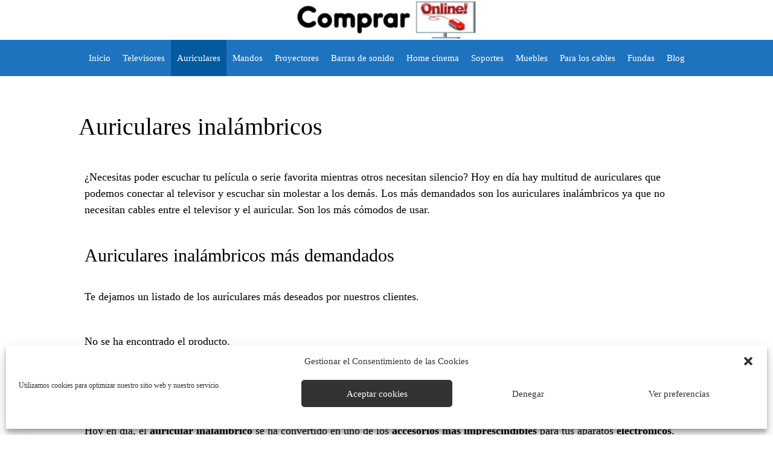

--- FILE ---
content_type: text/html; charset=UTF-8
request_url: https://comprartelevisoronline.com/auriculares-inalambricos/
body_size: 21186
content:
<!DOCTYPE html>
<html lang="es" prefix="og: https://ogp.me/ns#">
<head>
	<meta charset="UTF-8">
	<link rel="profile" href="https://gmpg.org/xfn/11">
		<style>img:is([sizes="auto" i], [sizes^="auto," i]) { contain-intrinsic-size: 3000px 1500px }</style>
	<meta name="viewport" content="width=device-width, initial-scale=1">
<!-- Optimización para motores de búsqueda de Rank Math -  https://rankmath.com/ -->
<title>¿Quieres comprar unos auriculares inalámbricos? No te equivoques</title>
<meta name="description" content="Tenemos las mejores ofertas en auriculares inalámbricos. Compra tu auricular cómodamente y te lo entregaremos en casa."/>
<meta name="robots" content="follow, index, max-snippet:-1, max-video-preview:-1, max-image-preview:large"/>
<link rel="canonical" href="https://comprartelevisoronline.com/auriculares-inalambricos/" />
<meta property="og:locale" content="es_ES" />
<meta property="og:type" content="article" />
<meta property="og:title" content="¿Quieres comprar unos auriculares inalámbricos? No te equivoques" />
<meta property="og:description" content="Tenemos las mejores ofertas en auriculares inalámbricos. Compra tu auricular cómodamente y te lo entregaremos en casa." />
<meta property="og:url" content="https://comprartelevisoronline.com/auriculares-inalambricos/" />
<meta property="og:site_name" content="Comprar Televisor Online" />
<meta property="og:updated_time" content="2020-01-16T16:03:05+01:00" />
<meta property="og:image" content="https://comprartelevisoronline.com/wp-content/uploads/2019/04/mandos-universales.jpg" />
<meta property="og:image:secure_url" content="https://comprartelevisoronline.com/wp-content/uploads/2019/04/mandos-universales.jpg" />
<meta property="og:image:width" content="300" />
<meta property="og:image:height" content="200" />
<meta property="og:image:alt" content="Mandos universales TV" />
<meta property="og:image:type" content="image/jpeg" />
<meta property="article:published_time" content="2019-04-18T07:00:06+02:00" />
<meta property="article:modified_time" content="2020-01-16T16:03:05+01:00" />
<meta name="twitter:card" content="summary_large_image" />
<meta name="twitter:title" content="¿Quieres comprar unos auriculares inalámbricos? No te equivoques" />
<meta name="twitter:description" content="Tenemos las mejores ofertas en auriculares inalámbricos. Compra tu auricular cómodamente y te lo entregaremos en casa." />
<meta name="twitter:image" content="https://comprartelevisoronline.com/wp-content/uploads/2019/04/mandos-universales.jpg" />
<meta name="twitter:label1" content="Tiempo de lectura" />
<meta name="twitter:data1" content="5 minutos" />
<script type="application/ld+json" class="rank-math-schema">{"@context":"https://schema.org","@graph":[{"@type":["Person","Organization"],"@id":"https://comprartelevisoronline.com/#person","name":"comprartelevisoronline.com","logo":{"@type":"ImageObject","@id":"https://comprartelevisoronline.com/#logo","url":"https://comprartelevisoronline.com/wp-content/uploads/comprar-televisor-online.jpg","contentUrl":"https://comprartelevisoronline.com/wp-content/uploads/comprar-televisor-online.jpg","caption":"comprartelevisoronline.com","inLanguage":"es","width":"300","height":"66"},"image":{"@type":"ImageObject","@id":"https://comprartelevisoronline.com/#logo","url":"https://comprartelevisoronline.com/wp-content/uploads/comprar-televisor-online.jpg","contentUrl":"https://comprartelevisoronline.com/wp-content/uploads/comprar-televisor-online.jpg","caption":"comprartelevisoronline.com","inLanguage":"es","width":"300","height":"66"}},{"@type":"WebSite","@id":"https://comprartelevisoronline.com/#website","url":"https://comprartelevisoronline.com","name":"comprartelevisoronline.com","publisher":{"@id":"https://comprartelevisoronline.com/#person"},"inLanguage":"es"},{"@type":"ImageObject","@id":"https://comprartelevisoronline.com/wp-content/uploads/2019/04/mandos-universales.jpg","url":"https://comprartelevisoronline.com/wp-content/uploads/2019/04/mandos-universales.jpg","width":"200","height":"200","inLanguage":"es"},{"@type":"WebPage","@id":"https://comprartelevisoronline.com/auriculares-inalambricos/#webpage","url":"https://comprartelevisoronline.com/auriculares-inalambricos/","name":"\u00bfQuieres comprar unos auriculares inal\u00e1mbricos? No te equivoques","datePublished":"2019-04-18T07:00:06+02:00","dateModified":"2020-01-16T16:03:05+01:00","isPartOf":{"@id":"https://comprartelevisoronline.com/#website"},"primaryImageOfPage":{"@id":"https://comprartelevisoronline.com/wp-content/uploads/2019/04/mandos-universales.jpg"},"inLanguage":"es"},{"@type":"Article","headline":"\u00bfQuieres comprar unos auriculares inal\u00e1mbricos? No te equivoques","datePublished":"2019-04-18T07:00:06+02:00","dateModified":"2020-01-16T16:03:05+01:00","author":{"@type":"Person","name":"comprartelevisoronline.com"},"description":"Tenemos las mejores ofertas en auriculares inal\u00e1mbricos. Compra tu auricular c\u00f3modamente y te lo entregaremos en casa.","name":"\u00bfQuieres comprar unos auriculares inal\u00e1mbricos? No te equivoques","@id":"https://comprartelevisoronline.com/auriculares-inalambricos/#schema-20580","isPartOf":{"@id":"https://comprartelevisoronline.com/auriculares-inalambricos/#webpage"},"publisher":{"@id":"https://comprartelevisoronline.com/#person"},"image":{"@id":"https://comprartelevisoronline.com/wp-content/uploads/2019/04/mandos-universales.jpg"},"inLanguage":"es","mainEntityOfPage":{"@id":"https://comprartelevisoronline.com/auriculares-inalambricos/#webpage"}}]}</script>
<!-- /Plugin Rank Math WordPress SEO -->

<link rel='dns-prefetch' href='//www.gstatic.com' />
<link rel='dns-prefetch' href='//www.google.com' />
<link rel='dns-prefetch' href='//www.googletagmanager.com' />
<link rel='dns-prefetch' href='//connect.facebook.net' />
<link rel='dns-prefetch' href='//www.google-analytics.com' />
<link rel='dns-prefetch' href='//www.clarity.ms' />

<style id='wp-emoji-styles-inline-css'>

	img.wp-smiley, img.emoji {
		display: inline !important;
		border: none !important;
		box-shadow: none !important;
		height: 1em !important;
		width: 1em !important;
		margin: 0 0.07em !important;
		vertical-align: -0.1em !important;
		background: none !important;
		padding: 0 !important;
	}
</style>
<style id='classic-theme-styles-inline-css'>
/*! This file is auto-generated */
.wp-block-button__link{color:#fff;background-color:#32373c;border-radius:9999px;box-shadow:none;text-decoration:none;padding:calc(.667em + 2px) calc(1.333em + 2px);font-size:1.125em}.wp-block-file__button{background:#32373c;color:#fff;text-decoration:none}
</style>
<style id='global-styles-inline-css'>
:root{--wp--preset--aspect-ratio--square: 1;--wp--preset--aspect-ratio--4-3: 4/3;--wp--preset--aspect-ratio--3-4: 3/4;--wp--preset--aspect-ratio--3-2: 3/2;--wp--preset--aspect-ratio--2-3: 2/3;--wp--preset--aspect-ratio--16-9: 16/9;--wp--preset--aspect-ratio--9-16: 9/16;--wp--preset--color--black: #000000;--wp--preset--color--cyan-bluish-gray: #abb8c3;--wp--preset--color--white: #ffffff;--wp--preset--color--pale-pink: #f78da7;--wp--preset--color--vivid-red: #cf2e2e;--wp--preset--color--luminous-vivid-orange: #ff6900;--wp--preset--color--luminous-vivid-amber: #fcb900;--wp--preset--color--light-green-cyan: #7bdcb5;--wp--preset--color--vivid-green-cyan: #00d084;--wp--preset--color--pale-cyan-blue: #8ed1fc;--wp--preset--color--vivid-cyan-blue: #0693e3;--wp--preset--color--vivid-purple: #9b51e0;--wp--preset--color--contrast: var(--contrast);--wp--preset--color--contrast-2: var(--contrast-2);--wp--preset--color--contrast-3: var(--contrast-3);--wp--preset--color--base: var(--base);--wp--preset--color--base-2: var(--base-2);--wp--preset--color--base-3: var(--base-3);--wp--preset--color--accent: var(--accent);--wp--preset--gradient--vivid-cyan-blue-to-vivid-purple: linear-gradient(135deg,rgba(6,147,227,1) 0%,rgb(155,81,224) 100%);--wp--preset--gradient--light-green-cyan-to-vivid-green-cyan: linear-gradient(135deg,rgb(122,220,180) 0%,rgb(0,208,130) 100%);--wp--preset--gradient--luminous-vivid-amber-to-luminous-vivid-orange: linear-gradient(135deg,rgba(252,185,0,1) 0%,rgba(255,105,0,1) 100%);--wp--preset--gradient--luminous-vivid-orange-to-vivid-red: linear-gradient(135deg,rgba(255,105,0,1) 0%,rgb(207,46,46) 100%);--wp--preset--gradient--very-light-gray-to-cyan-bluish-gray: linear-gradient(135deg,rgb(238,238,238) 0%,rgb(169,184,195) 100%);--wp--preset--gradient--cool-to-warm-spectrum: linear-gradient(135deg,rgb(74,234,220) 0%,rgb(151,120,209) 20%,rgb(207,42,186) 40%,rgb(238,44,130) 60%,rgb(251,105,98) 80%,rgb(254,248,76) 100%);--wp--preset--gradient--blush-light-purple: linear-gradient(135deg,rgb(255,206,236) 0%,rgb(152,150,240) 100%);--wp--preset--gradient--blush-bordeaux: linear-gradient(135deg,rgb(254,205,165) 0%,rgb(254,45,45) 50%,rgb(107,0,62) 100%);--wp--preset--gradient--luminous-dusk: linear-gradient(135deg,rgb(255,203,112) 0%,rgb(199,81,192) 50%,rgb(65,88,208) 100%);--wp--preset--gradient--pale-ocean: linear-gradient(135deg,rgb(255,245,203) 0%,rgb(182,227,212) 50%,rgb(51,167,181) 100%);--wp--preset--gradient--electric-grass: linear-gradient(135deg,rgb(202,248,128) 0%,rgb(113,206,126) 100%);--wp--preset--gradient--midnight: linear-gradient(135deg,rgb(2,3,129) 0%,rgb(40,116,252) 100%);--wp--preset--font-size--small: 13px;--wp--preset--font-size--medium: 20px;--wp--preset--font-size--large: 36px;--wp--preset--font-size--x-large: 42px;--wp--preset--spacing--20: 0.44rem;--wp--preset--spacing--30: 0.67rem;--wp--preset--spacing--40: 1rem;--wp--preset--spacing--50: 1.5rem;--wp--preset--spacing--60: 2.25rem;--wp--preset--spacing--70: 3.38rem;--wp--preset--spacing--80: 5.06rem;--wp--preset--shadow--natural: 6px 6px 9px rgba(0, 0, 0, 0.2);--wp--preset--shadow--deep: 12px 12px 50px rgba(0, 0, 0, 0.4);--wp--preset--shadow--sharp: 6px 6px 0px rgba(0, 0, 0, 0.2);--wp--preset--shadow--outlined: 6px 6px 0px -3px rgba(255, 255, 255, 1), 6px 6px rgba(0, 0, 0, 1);--wp--preset--shadow--crisp: 6px 6px 0px rgba(0, 0, 0, 1);}:where(.is-layout-flex){gap: 0.5em;}:where(.is-layout-grid){gap: 0.5em;}body .is-layout-flex{display: flex;}.is-layout-flex{flex-wrap: wrap;align-items: center;}.is-layout-flex > :is(*, div){margin: 0;}body .is-layout-grid{display: grid;}.is-layout-grid > :is(*, div){margin: 0;}:where(.wp-block-columns.is-layout-flex){gap: 2em;}:where(.wp-block-columns.is-layout-grid){gap: 2em;}:where(.wp-block-post-template.is-layout-flex){gap: 1.25em;}:where(.wp-block-post-template.is-layout-grid){gap: 1.25em;}.has-black-color{color: var(--wp--preset--color--black) !important;}.has-cyan-bluish-gray-color{color: var(--wp--preset--color--cyan-bluish-gray) !important;}.has-white-color{color: var(--wp--preset--color--white) !important;}.has-pale-pink-color{color: var(--wp--preset--color--pale-pink) !important;}.has-vivid-red-color{color: var(--wp--preset--color--vivid-red) !important;}.has-luminous-vivid-orange-color{color: var(--wp--preset--color--luminous-vivid-orange) !important;}.has-luminous-vivid-amber-color{color: var(--wp--preset--color--luminous-vivid-amber) !important;}.has-light-green-cyan-color{color: var(--wp--preset--color--light-green-cyan) !important;}.has-vivid-green-cyan-color{color: var(--wp--preset--color--vivid-green-cyan) !important;}.has-pale-cyan-blue-color{color: var(--wp--preset--color--pale-cyan-blue) !important;}.has-vivid-cyan-blue-color{color: var(--wp--preset--color--vivid-cyan-blue) !important;}.has-vivid-purple-color{color: var(--wp--preset--color--vivid-purple) !important;}.has-black-background-color{background-color: var(--wp--preset--color--black) !important;}.has-cyan-bluish-gray-background-color{background-color: var(--wp--preset--color--cyan-bluish-gray) !important;}.has-white-background-color{background-color: var(--wp--preset--color--white) !important;}.has-pale-pink-background-color{background-color: var(--wp--preset--color--pale-pink) !important;}.has-vivid-red-background-color{background-color: var(--wp--preset--color--vivid-red) !important;}.has-luminous-vivid-orange-background-color{background-color: var(--wp--preset--color--luminous-vivid-orange) !important;}.has-luminous-vivid-amber-background-color{background-color: var(--wp--preset--color--luminous-vivid-amber) !important;}.has-light-green-cyan-background-color{background-color: var(--wp--preset--color--light-green-cyan) !important;}.has-vivid-green-cyan-background-color{background-color: var(--wp--preset--color--vivid-green-cyan) !important;}.has-pale-cyan-blue-background-color{background-color: var(--wp--preset--color--pale-cyan-blue) !important;}.has-vivid-cyan-blue-background-color{background-color: var(--wp--preset--color--vivid-cyan-blue) !important;}.has-vivid-purple-background-color{background-color: var(--wp--preset--color--vivid-purple) !important;}.has-black-border-color{border-color: var(--wp--preset--color--black) !important;}.has-cyan-bluish-gray-border-color{border-color: var(--wp--preset--color--cyan-bluish-gray) !important;}.has-white-border-color{border-color: var(--wp--preset--color--white) !important;}.has-pale-pink-border-color{border-color: var(--wp--preset--color--pale-pink) !important;}.has-vivid-red-border-color{border-color: var(--wp--preset--color--vivid-red) !important;}.has-luminous-vivid-orange-border-color{border-color: var(--wp--preset--color--luminous-vivid-orange) !important;}.has-luminous-vivid-amber-border-color{border-color: var(--wp--preset--color--luminous-vivid-amber) !important;}.has-light-green-cyan-border-color{border-color: var(--wp--preset--color--light-green-cyan) !important;}.has-vivid-green-cyan-border-color{border-color: var(--wp--preset--color--vivid-green-cyan) !important;}.has-pale-cyan-blue-border-color{border-color: var(--wp--preset--color--pale-cyan-blue) !important;}.has-vivid-cyan-blue-border-color{border-color: var(--wp--preset--color--vivid-cyan-blue) !important;}.has-vivid-purple-border-color{border-color: var(--wp--preset--color--vivid-purple) !important;}.has-vivid-cyan-blue-to-vivid-purple-gradient-background{background: var(--wp--preset--gradient--vivid-cyan-blue-to-vivid-purple) !important;}.has-light-green-cyan-to-vivid-green-cyan-gradient-background{background: var(--wp--preset--gradient--light-green-cyan-to-vivid-green-cyan) !important;}.has-luminous-vivid-amber-to-luminous-vivid-orange-gradient-background{background: var(--wp--preset--gradient--luminous-vivid-amber-to-luminous-vivid-orange) !important;}.has-luminous-vivid-orange-to-vivid-red-gradient-background{background: var(--wp--preset--gradient--luminous-vivid-orange-to-vivid-red) !important;}.has-very-light-gray-to-cyan-bluish-gray-gradient-background{background: var(--wp--preset--gradient--very-light-gray-to-cyan-bluish-gray) !important;}.has-cool-to-warm-spectrum-gradient-background{background: var(--wp--preset--gradient--cool-to-warm-spectrum) !important;}.has-blush-light-purple-gradient-background{background: var(--wp--preset--gradient--blush-light-purple) !important;}.has-blush-bordeaux-gradient-background{background: var(--wp--preset--gradient--blush-bordeaux) !important;}.has-luminous-dusk-gradient-background{background: var(--wp--preset--gradient--luminous-dusk) !important;}.has-pale-ocean-gradient-background{background: var(--wp--preset--gradient--pale-ocean) !important;}.has-electric-grass-gradient-background{background: var(--wp--preset--gradient--electric-grass) !important;}.has-midnight-gradient-background{background: var(--wp--preset--gradient--midnight) !important;}.has-small-font-size{font-size: var(--wp--preset--font-size--small) !important;}.has-medium-font-size{font-size: var(--wp--preset--font-size--medium) !important;}.has-large-font-size{font-size: var(--wp--preset--font-size--large) !important;}.has-x-large-font-size{font-size: var(--wp--preset--font-size--x-large) !important;}
:where(.wp-block-post-template.is-layout-flex){gap: 1.25em;}:where(.wp-block-post-template.is-layout-grid){gap: 1.25em;}
:where(.wp-block-columns.is-layout-flex){gap: 2em;}:where(.wp-block-columns.is-layout-grid){gap: 2em;}
:root :where(.wp-block-pullquote){font-size: 1.5em;line-height: 1.6;}
</style>
<link rel='stylesheet' id='cmplz-general-css' href='https://comprartelevisoronline.com/wp-content/plugins/complianz-gdpr/assets/css/cookieblocker.min.css?ver=1746219372' media='all' />
<link rel='stylesheet' id='generate-style-grid-css' href='https://comprartelevisoronline.com/wp-content/themes/generatepress/assets/css/unsemantic-grid.min.css?ver=3.5.1' media='all' />
<link rel='stylesheet' id='generate-style-css' href='https://comprartelevisoronline.com/wp-content/themes/generatepress/assets/css/style.min.css?ver=3.5.1' media='all' />
<style id='generate-style-inline-css'>
@media (max-width:768px){}
body{background-color:#efefef;color:#000000;}a{color:#1e73be;}a:hover, a:focus, a:active{color:#000000;}body .grid-container{max-width:1100px;}.wp-block-group__inner-container{max-width:1100px;margin-left:auto;margin-right:auto;}:root{--contrast:#222222;--contrast-2:#575760;--contrast-3:#b2b2be;--base:#f0f0f0;--base-2:#f7f8f9;--base-3:#ffffff;--accent:#1e73be;}:root .has-contrast-color{color:var(--contrast);}:root .has-contrast-background-color{background-color:var(--contrast);}:root .has-contrast-2-color{color:var(--contrast-2);}:root .has-contrast-2-background-color{background-color:var(--contrast-2);}:root .has-contrast-3-color{color:var(--contrast-3);}:root .has-contrast-3-background-color{background-color:var(--contrast-3);}:root .has-base-color{color:var(--base);}:root .has-base-background-color{background-color:var(--base);}:root .has-base-2-color{color:var(--base-2);}:root .has-base-2-background-color{background-color:var(--base-2);}:root .has-base-3-color{color:var(--base-3);}:root .has-base-3-background-color{background-color:var(--base-3);}:root .has-accent-color{color:var(--accent);}:root .has-accent-background-color{background-color:var(--accent);}body, button, input, select, textarea{font-family:Georgia, Times New Roman, Times, serif;font-weight:500;font-size:18px;}body{line-height:1.5;}.entry-content > [class*="wp-block-"]:not(:last-child):not(.wp-block-heading){margin-bottom:1.5em;}.main-title{font-size:45px;}.main-navigation .main-nav ul ul li a{font-size:14px;}.sidebar .widget, .footer-widgets .widget{font-size:17px;}h1{font-weight:300;font-size:40px;}h2{font-weight:300;font-size:30px;}h3{font-size:20px;}h4{font-size:inherit;}h5{font-size:inherit;}@media (max-width:768px){.main-title{font-size:30px;}h1{font-size:30px;}h2{font-size:25px;}}.top-bar{background-color:#636363;color:#ffffff;}.top-bar a{color:#ffffff;}.top-bar a:hover{color:#303030;}.site-header{background-color:#ffffff;color:#3a3a3a;}.site-header a{color:#3a3a3a;}.main-title a,.main-title a:hover{color:#222222;}.site-description{color:#757575;}.main-navigation,.main-navigation ul ul{background-color:#1e73be;}.main-navigation .main-nav ul li a, .main-navigation .menu-toggle, .main-navigation .menu-bar-items{color:#ffffff;}.main-navigation .main-nav ul li:not([class*="current-menu-"]):hover > a, .main-navigation .main-nav ul li:not([class*="current-menu-"]):focus > a, .main-navigation .main-nav ul li.sfHover:not([class*="current-menu-"]) > a, .main-navigation .menu-bar-item:hover > a, .main-navigation .menu-bar-item.sfHover > a{color:#ffffff;background-color:#035a9e;}button.menu-toggle:hover,button.menu-toggle:focus,.main-navigation .mobile-bar-items a,.main-navigation .mobile-bar-items a:hover,.main-navigation .mobile-bar-items a:focus{color:#ffffff;}.main-navigation .main-nav ul li[class*="current-menu-"] > a{color:#ffffff;background-color:#035a9e;}.navigation-search input[type="search"],.navigation-search input[type="search"]:active, .navigation-search input[type="search"]:focus, .main-navigation .main-nav ul li.search-item.active > a, .main-navigation .menu-bar-items .search-item.active > a{color:#ffffff;background-color:#035a9e;}.main-navigation ul ul{background-color:#035a9e;}.main-navigation .main-nav ul ul li a{color:#ffffff;}.main-navigation .main-nav ul ul li:not([class*="current-menu-"]):hover > a,.main-navigation .main-nav ul ul li:not([class*="current-menu-"]):focus > a, .main-navigation .main-nav ul ul li.sfHover:not([class*="current-menu-"]) > a{color:#bbd2e8;background-color:#035a9e;}.main-navigation .main-nav ul ul li[class*="current-menu-"] > a{color:#bbd2e8;background-color:#035a9e;}.separate-containers .inside-article, .separate-containers .comments-area, .separate-containers .page-header, .one-container .container, .separate-containers .paging-navigation, .inside-page-header{background-color:#ffffff;}.entry-meta{color:#595959;}.entry-meta a{color:#595959;}.entry-meta a:hover{color:#1e73be;}.sidebar .widget{background-color:#ffffff;}.sidebar .widget .widget-title{color:#000000;}.footer-widgets{background-color:#ffffff;}.footer-widgets .widget-title{color:#000000;}.site-info{color:#ffffff;background-color:#222222;}.site-info a{color:#ffffff;}.site-info a:hover{color:#606060;}.footer-bar .widget_nav_menu .current-menu-item a{color:#606060;}input[type="text"],input[type="email"],input[type="url"],input[type="password"],input[type="search"],input[type="tel"],input[type="number"],textarea,select{color:#666666;background-color:#fafafa;border-color:#cccccc;}input[type="text"]:focus,input[type="email"]:focus,input[type="url"]:focus,input[type="password"]:focus,input[type="search"]:focus,input[type="tel"]:focus,input[type="number"]:focus,textarea:focus,select:focus{color:#666666;background-color:#ffffff;border-color:#bfbfbf;}button,html input[type="button"],input[type="reset"],input[type="submit"],a.button,a.wp-block-button__link:not(.has-background){color:#ffffff;background-color:#666666;}button:hover,html input[type="button"]:hover,input[type="reset"]:hover,input[type="submit"]:hover,a.button:hover,button:focus,html input[type="button"]:focus,input[type="reset"]:focus,input[type="submit"]:focus,a.button:focus,a.wp-block-button__link:not(.has-background):active,a.wp-block-button__link:not(.has-background):focus,a.wp-block-button__link:not(.has-background):hover{color:#ffffff;background-color:#3f3f3f;}a.generate-back-to-top{background-color:rgba( 0,0,0,0.4 );color:#ffffff;}a.generate-back-to-top:hover,a.generate-back-to-top:focus{background-color:rgba( 0,0,0,0.6 );color:#ffffff;}:root{--gp-search-modal-bg-color:var(--base-3);--gp-search-modal-text-color:var(--contrast);--gp-search-modal-overlay-bg-color:rgba(0,0,0,0.2);}@media (max-width: 768px){.main-navigation .menu-bar-item:hover > a, .main-navigation .menu-bar-item.sfHover > a{background:none;color:#ffffff;}}.inside-top-bar{padding:10px;}.inside-header{padding:40px;}.site-main .wp-block-group__inner-container{padding:40px;}.entry-content .alignwide, body:not(.no-sidebar) .entry-content .alignfull{margin-left:-40px;width:calc(100% + 80px);max-width:calc(100% + 80px);}.rtl .menu-item-has-children .dropdown-menu-toggle{padding-left:20px;}.rtl .main-navigation .main-nav ul li.menu-item-has-children > a{padding-right:20px;}.site-info{padding:20px;}@media (max-width:768px){.separate-containers .inside-article, .separate-containers .comments-area, .separate-containers .page-header, .separate-containers .paging-navigation, .one-container .site-content, .inside-page-header{padding:30px;}.site-main .wp-block-group__inner-container{padding:30px;}.site-info{padding-right:10px;padding-left:10px;}.entry-content .alignwide, body:not(.no-sidebar) .entry-content .alignfull{margin-left:-30px;width:calc(100% + 60px);max-width:calc(100% + 60px);}}.one-container .sidebar .widget{padding:0px;}@media (max-width: 768px){.main-navigation .menu-toggle,.main-navigation .mobile-bar-items,.sidebar-nav-mobile:not(#sticky-placeholder){display:block;}.main-navigation ul,.gen-sidebar-nav{display:none;}[class*="nav-float-"] .site-header .inside-header > *{float:none;clear:both;}}
.dynamic-author-image-rounded{border-radius:100%;}.dynamic-featured-image, .dynamic-author-image{vertical-align:middle;}.one-container.blog .dynamic-content-template:not(:last-child), .one-container.archive .dynamic-content-template:not(:last-child){padding-bottom:0px;}.dynamic-entry-excerpt > p:last-child{margin-bottom:0px;}
.main-navigation .main-nav ul li a,.menu-toggle,.main-navigation .mobile-bar-items a{transition: line-height 300ms ease}.main-navigation.toggled .main-nav > ul{background-color: #1e73be}
.navigation-branding .main-title{font-weight:bold;text-transform:none;font-size:45px;}@media (max-width: 768px){.navigation-branding .main-title{font-size:30px;}}
</style>
<link rel='stylesheet' id='generate-mobile-style-css' href='https://comprartelevisoronline.com/wp-content/themes/generatepress/assets/css/mobile.min.css?ver=3.5.1' media='all' />
<link data-minify="1" rel='stylesheet' id='generate-font-icons-css' href='https://comprartelevisoronline.com/wp-content/cache/min/1/wp-content/themes/generatepress/assets/css/components/font-icons.min.css?ver=1746220416' media='all' />
<link data-minify="1" rel='stylesheet' id='font-awesome-css' href='https://comprartelevisoronline.com/wp-content/cache/min/1/wp-content/plugins/elementor/assets/lib/font-awesome/css/font-awesome.min.css?ver=1746220416' media='all' />
<link rel='stylesheet' id='generate-child-css' href='https://comprartelevisoronline.com/wp-content/themes/generatepress_child/style.css?ver=1548694760' media='all' />
<link data-minify="1" rel='stylesheet' id='aawp-css' href='https://comprartelevisoronline.com/wp-content/cache/min/1/wp-content/plugins/aawp/assets/dist/css/main.css?ver=1746220494' media='all' />
<link data-minify="1" rel='stylesheet' id='elementor-icons-css' href='https://comprartelevisoronline.com/wp-content/cache/min/1/wp-content/plugins/elementor/assets/lib/eicons/css/elementor-icons.min.css?ver=1746220416' media='all' />
<link rel='stylesheet' id='elementor-frontend-css' href='https://comprartelevisoronline.com/wp-content/plugins/elementor/assets/css/frontend.min.css?ver=3.28.4' media='all' />
<link rel='stylesheet' id='elementor-post-2486-css' href='https://comprartelevisoronline.com/wp-content/uploads/elementor/css/post-2486.css?ver=1746219472' media='all' />
<link data-minify="1" rel='stylesheet' id='font-awesome-5-all-css' href='https://comprartelevisoronline.com/wp-content/cache/min/1/wp-content/plugins/elementor/assets/lib/font-awesome/css/all.min.css?ver=1746220416' media='all' />
<link rel='stylesheet' id='font-awesome-4-shim-css' href='https://comprartelevisoronline.com/wp-content/plugins/elementor/assets/lib/font-awesome/css/v4-shims.min.css?ver=3.28.4' media='all' />
<link rel='stylesheet' id='widget-menu-anchor-css' href='https://comprartelevisoronline.com/wp-content/plugins/elementor/assets/css/widget-menu-anchor.min.css?ver=3.28.4' media='all' />
<link rel='stylesheet' id='widget-heading-css' href='https://comprartelevisoronline.com/wp-content/plugins/elementor/assets/css/widget-heading.min.css?ver=3.28.4' media='all' />
<link rel='stylesheet' id='widget-table-of-contents-css' href='https://comprartelevisoronline.com/wp-content/plugins/elementor-pro/assets/css/widget-table-of-contents.min.css?ver=3.28.3' media='all' />
<link rel='stylesheet' id='widget-form-css' href='https://comprartelevisoronline.com/wp-content/plugins/elementor-pro/assets/css/widget-form.min.css?ver=3.28.3' media='all' />
<link rel='stylesheet' id='widget-share-buttons-css' href='https://comprartelevisoronline.com/wp-content/plugins/elementor-pro/assets/css/widget-share-buttons.min.css?ver=3.28.3' media='all' />
<link rel='stylesheet' id='e-apple-webkit-css' href='https://comprartelevisoronline.com/wp-content/plugins/elementor/assets/css/conditionals/apple-webkit.min.css?ver=3.28.4' media='all' />
<link rel='stylesheet' id='elementor-icons-shared-0-css' href='https://comprartelevisoronline.com/wp-content/plugins/elementor/assets/lib/font-awesome/css/fontawesome.min.css?ver=5.15.3' media='all' />
<link data-minify="1" rel='stylesheet' id='elementor-icons-fa-solid-css' href='https://comprartelevisoronline.com/wp-content/cache/min/1/wp-content/plugins/elementor/assets/lib/font-awesome/css/solid.min.css?ver=1746220416' media='all' />
<link data-minify="1" rel='stylesheet' id='elementor-icons-fa-brands-css' href='https://comprartelevisoronline.com/wp-content/cache/min/1/wp-content/plugins/elementor/assets/lib/font-awesome/css/brands.min.css?ver=1746220416' media='all' />
<link data-minify="1" rel='stylesheet' id='swiper-css' href='https://comprartelevisoronline.com/wp-content/cache/min/1/wp-content/plugins/elementor/assets/lib/swiper/v8/css/swiper.min.css?ver=1746220416' media='all' />
<link rel='stylesheet' id='e-swiper-css' href='https://comprartelevisoronline.com/wp-content/plugins/elementor/assets/css/conditionals/e-swiper.min.css?ver=3.28.4' media='all' />
<link rel='stylesheet' id='widget-image-gallery-css' href='https://comprartelevisoronline.com/wp-content/plugins/elementor/assets/css/widget-image-gallery.min.css?ver=3.28.4' media='all' />
<link rel='stylesheet' id='elementor-post-1684-css' href='https://comprartelevisoronline.com/wp-content/uploads/elementor/css/post-1684.css?ver=1746219801' media='all' />
<link rel='stylesheet' id='generate-sticky-css' href='https://comprartelevisoronline.com/wp-content/plugins/gp-premium/menu-plus/functions/css/sticky.min.css?ver=2.5.2' media='all' />
<link rel='stylesheet' id='generate-navigation-branding-css' href='https://comprartelevisoronline.com/wp-content/plugins/gp-premium/menu-plus/functions/css/navigation-branding.min.css?ver=2.5.2' media='all' />
<style id='generate-navigation-branding-inline-css'>
@media (max-width: 768px){.site-header, #site-navigation, #sticky-navigation{display:none !important;opacity:0.0;}#mobile-header{display:block !important;width:100% !important;}#mobile-header .main-nav > ul{display:none;}#mobile-header.toggled .main-nav > ul, #mobile-header .menu-toggle, #mobile-header .mobile-bar-items{display:block;}#mobile-header .main-nav{-ms-flex:0 0 100%;flex:0 0 100%;-webkit-box-ordinal-group:5;-ms-flex-order:4;order:4;}}.navigation-branding img, .site-logo.mobile-header-logo img{height:60px;width:auto;}.navigation-branding .main-title{line-height:60px;}@media (max-width: 1110px){#site-navigation .navigation-branding, #sticky-navigation .navigation-branding{margin-left:10px;}}@media (max-width: 768px){.main-navigation:not(.slideout-navigation) .main-nav{-ms-flex:0 0 100%;flex:0 0 100%;}.main-navigation:not(.slideout-navigation) .inside-navigation{-ms-flex-wrap:wrap;flex-wrap:wrap;display:-webkit-box;display:-ms-flexbox;display:flex;}.nav-aligned-center .navigation-branding, .nav-aligned-left .navigation-branding{margin-right:auto;}.nav-aligned-center  .main-navigation.has-branding:not(.slideout-navigation) .inside-navigation .main-nav,.nav-aligned-center  .main-navigation.has-sticky-branding.navigation-stick .inside-navigation .main-nav,.nav-aligned-left  .main-navigation.has-branding:not(.slideout-navigation) .inside-navigation .main-nav,.nav-aligned-left  .main-navigation.has-sticky-branding.navigation-stick .inside-navigation .main-nav{margin-right:0px;}}
</style>
<link data-minify="1" rel='stylesheet' id='elementor-gf-local-roboto-css' href='https://comprartelevisoronline.com/wp-content/cache/min/1/wp-content/uploads/elementor/google-fonts/css/roboto.css?ver=1746220416' media='all' />
<link data-minify="1" rel='stylesheet' id='elementor-gf-local-robotoslab-css' href='https://comprartelevisoronline.com/wp-content/cache/min/1/wp-content/uploads/elementor/google-fonts/css/robotoslab.css?ver=1746220416' media='all' />
<script src="https://comprartelevisoronline.com/wp-includes/js/jquery/jquery.min.js?ver=3.7.1" id="jquery-core-js"></script>


<link rel="https://api.w.org/" href="https://comprartelevisoronline.com/wp-json/" /><link rel="alternate" title="JSON" type="application/json" href="https://comprartelevisoronline.com/wp-json/wp/v2/pages/1684" /><meta name="generator" content="WordPress 6.8.1" />
<link rel='shortlink' href='https://comprartelevisoronline.com/?p=1684' />
<link rel="alternate" title="oEmbed (JSON)" type="application/json+oembed" href="https://comprartelevisoronline.com/wp-json/oembed/1.0/embed?url=https%3A%2F%2Fcomprartelevisoronline.com%2Fauriculares-inalambricos%2F" />
<link rel="alternate" title="oEmbed (XML)" type="text/xml+oembed" href="https://comprartelevisoronline.com/wp-json/oembed/1.0/embed?url=https%3A%2F%2Fcomprartelevisoronline.com%2Fauriculares-inalambricos%2F&#038;format=xml" />
<style type="text/css">.aawp .aawp-tb__row--highlight{background-color:#256aaf;}.aawp .aawp-tb__row--highlight{color:#256aaf;}.aawp .aawp-tb__row--highlight a{color:#256aaf;}</style>			<style>.cmplz-hidden {
					display: none !important;
				}</style><meta name="generator" content="Elementor 3.28.4; features: additional_custom_breakpoints, e_local_google_fonts; settings: css_print_method-external, google_font-enabled, font_display-auto">
			<style>
				.e-con.e-parent:nth-of-type(n+4):not(.e-lazyloaded):not(.e-no-lazyload),
				.e-con.e-parent:nth-of-type(n+4):not(.e-lazyloaded):not(.e-no-lazyload) * {
					background-image: none !important;
				}
				@media screen and (max-height: 1024px) {
					.e-con.e-parent:nth-of-type(n+3):not(.e-lazyloaded):not(.e-no-lazyload),
					.e-con.e-parent:nth-of-type(n+3):not(.e-lazyloaded):not(.e-no-lazyload) * {
						background-image: none !important;
					}
				}
				@media screen and (max-height: 640px) {
					.e-con.e-parent:nth-of-type(n+2):not(.e-lazyloaded):not(.e-no-lazyload),
					.e-con.e-parent:nth-of-type(n+2):not(.e-lazyloaded):not(.e-no-lazyload) * {
						background-image: none !important;
					}
				}
			</style>
			<link rel="icon" href="https://comprartelevisoronline.com/wp-content/uploads/comprar-televisor-online-mini-150x150.jpg" sizes="32x32" />
<link rel="icon" href="https://comprartelevisoronline.com/wp-content/uploads/comprar-televisor-online-mini-200x200.jpg" sizes="192x192" />
<link rel="apple-touch-icon" href="https://comprartelevisoronline.com/wp-content/uploads/comprar-televisor-online-mini-200x200.jpg" />
<meta name="msapplication-TileImage" content="https://comprartelevisoronline.com/wp-content/uploads/comprar-televisor-online-mini.jpg" />
		<style id="wp-custom-css">
			@media screen and (max-width: 600px){
.gallery-columns-3 .gallery-item {
    max-width: 100%;
}
}

@media screen and (max-width: 1024px) and (min-width: 600px){
.gallery-columns-3 .gallery-item {
    max-width: 50%;
}
}

.aawp .aawp-product--vertical .aawp-product__title {
    height: 60px;
}

.aawp .aawp-product--vertical .aawp-product__image {
	background-size: contain; /* Resize the background image to make sure the image is fully visible */
	background-position: center; /* Center the image */
  background-repeat: no-repeat; /* Do not repeat the image */
}

.btn {
    padding: 0.75rem 1.25rem;
    font-size: 1rem;
    margin: 0.5rem 0;
    display: inline-block;
    text-align: center;
    cursor: pointer;
    color: #333;
    background-color: #eee;
    -webkit-user-select: none;
    -moz-user-select: none;
    -ms-user-select: none;
    user-select: none;
    border-radius: 4px;
    max-width: 100%;
    margin-right: 1rem;
    border: 0;
    -webkit-box-shadow: 0 1px 1px 0 rgba(0,0,0,0.14), 0 2px 1px -1px rgba(0,0,0,0.2), 0 1px 3px 0 rgba(0,0,0,0.12);
    box-shadow: 0 1px 1px 0 rgba(0,0,0,0.14), 0 2px 1px -1px rgba(0,0,0,0.2), 0 1px 3px 0 rgba(0,0,0,0.12);
}

.grecaptcha-badge {
visibility: hidden;
opacity: 0;
transition: linear opacity 1s;
}

.googleTerms{
	font-size: 8pt;
}

.main-navigation .main-nav ul li a {
    padding-left: 10px;
    padding-right: 10px;
}

.gallery-caption p {
    padding-right: 5px;
    padding-left: 5px;
}

.gallery-item .gallery-caption a, .gallery-item .gallery-caption a:hover{
	color:#000000;
	font-weight:bold;
}

.site-header .inside-header {
    padding: 0px;
}

body {
    background-color: #ffffff;
}

@media (max-width: 768px){
	h3 {
			font-size: 20px;
			font-weight: 300;
	}
}

h3{
	font-size: 22px;
  margin-bottom: 20px;
  line-height: 1.2em;
	font-weight: 300;
  text-transform: none;
}

.js-link{
	cursor:hand;
	cursor:pointer;
}

body.elementor-page .elementor-widget-menu-anchor {
    margin-bottom: 100px;
}

.elementor-widget-heading .elementor-heading-title {
    margin-bottom: 20px;
}

.cn-button.bootstrap {
    background: #1778ab;
}		</style>
		<noscript><style id="rocket-lazyload-nojs-css">.rll-youtube-player, [data-lazy-src]{display:none !important;}</style></noscript></head>

<body data-cmplz=1 class="wp-singular page-template-default page page-id-1684 wp-custom-logo wp-embed-responsive wp-theme-generatepress wp-child-theme-generatepress_child aawp-custom post-image-aligned-center sticky-menu-no-transition sticky-enabled both-sticky-menu mobile-header mobile-header-sticky no-sidebar nav-below-header separate-containers fluid-header active-footer-widgets-0 nav-aligned-center header-aligned-center dropdown-hover elementor-default elementor-kit-2486 elementor-page elementor-page-1684" itemtype="https://schema.org/WebPage" itemscope>
	<!-- Google Tag Manager (noscript) -->
	<noscript><iframe src="https://www.googletagmanager.com/ns.html?id=GTM-5CB4F4P" height="0" width="0" style="display:none;visibility:hidden"></iframe></noscript>
	<!-- End Google Tag Manager (noscript) -->

	<a class="screen-reader-text skip-link" href="#content" title="Saltar al contenido">Saltar al contenido</a>		<header class="site-header" id="masthead" aria-label="Sitio"  itemtype="https://schema.org/WPHeader" itemscope>
			<div class="inside-header grid-container grid-parent">
				<div class="site-logo">
					<a href="https://comprartelevisoronline.com/" rel="home">
						<img  class="header-image is-logo-image" alt="Comprar Televisor Online" src="data:image/svg+xml,%3Csvg%20xmlns='http://www.w3.org/2000/svg'%20viewBox='0%200%20300%2066'%3E%3C/svg%3E" data-lazy-srcset="https://comprartelevisoronline.com/wp-content/uploads/comprar-televisor-online.jpg 1x, https://comprartelevisoronline.com/wp-content/uploads/comprar-televisor-online-retina.jpg 2x" width="300" height="66" data-lazy-src="https://comprartelevisoronline.com/wp-content/uploads/comprar-televisor-online.jpg" /><noscript><img  class="header-image is-logo-image" alt="Comprar Televisor Online" src="https://comprartelevisoronline.com/wp-content/uploads/comprar-televisor-online.jpg" srcset="https://comprartelevisoronline.com/wp-content/uploads/comprar-televisor-online.jpg 1x, https://comprartelevisoronline.com/wp-content/uploads/comprar-televisor-online-retina.jpg 2x" width="300" height="66" /></noscript>
					</a>
				</div>			</div>
		</header>
				<nav id="mobile-header" itemtype="https://schema.org/SiteNavigationElement" itemscope class="main-navigation mobile-header-navigation">
			<div class="inside-navigation grid-container grid-parent">
									<button class="menu-toggle" aria-controls="mobile-menu" aria-expanded="false">
						<span class="mobile-menu">Menú</span>					</button>
					<div id="mobile-menu" class="main-nav"><ul id="menu-menu-principal" class=" menu sf-menu"><li id="menu-item-555" class="menu-item menu-item-type-custom menu-item-object-custom menu-item-home menu-item-555"><a href="https://comprartelevisoronline.com">Inicio</a></li>
<li id="menu-item-1768" class="menu-item menu-item-type-post_type menu-item-object-page menu-item-1768"><a href="https://comprartelevisoronline.com/televisores/">Televisores</a></li>
<li id="menu-item-1767" class="menu-item menu-item-type-post_type menu-item-object-page current-menu-item page_item page-item-1684 current_page_item menu-item-1767"><a href="https://comprartelevisoronline.com/auriculares-inalambricos/" aria-current="page">Auriculares</a></li>
<li id="menu-item-1763" class="menu-item menu-item-type-post_type menu-item-object-page menu-item-1763"><a href="https://comprartelevisoronline.com/mandos-universales-televisor/">Mandos</a></li>
<li id="menu-item-1761" class="menu-item menu-item-type-post_type menu-item-object-page menu-item-1761"><a href="https://comprartelevisoronline.com/proyectores/">Proyectores</a></li>
<li id="menu-item-1766" class="menu-item menu-item-type-post_type menu-item-object-page menu-item-1766"><a href="https://comprartelevisoronline.com/barras-de-sonido/">Barras de sonido</a></li>
<li id="menu-item-1764" class="menu-item menu-item-type-post_type menu-item-object-page menu-item-1764"><a href="https://comprartelevisoronline.com/home-cinema/">Home cinema</a></li>
<li id="menu-item-1760" class="menu-item menu-item-type-post_type menu-item-object-page menu-item-1760"><a href="https://comprartelevisoronline.com/soportes-televisor/">Soportes</a></li>
<li id="menu-item-1762" class="menu-item menu-item-type-post_type menu-item-object-page menu-item-1762"><a href="https://comprartelevisoronline.com/muebles-televisor/">Muebles</a></li>
<li id="menu-item-1759" class="menu-item menu-item-type-post_type menu-item-object-page menu-item-1759"><a href="https://comprartelevisoronline.com/pasacables-organizadores-canaletas-cables-televisor/">Para los cables</a></li>
<li id="menu-item-1765" class="menu-item menu-item-type-post_type menu-item-object-page menu-item-1765"><a href="https://comprartelevisoronline.com/fundas-televisores/">Fundas</a></li>
<li id="menu-item-594" class="menu-item menu-item-type-custom menu-item-object-custom menu-item-594"><a href="https://comprartelevisoronline.com/blog/">Blog</a></li>
</ul></div>			</div><!-- .inside-navigation -->
		</nav><!-- #site-navigation -->
				<nav class="main-navigation sub-menu-right" id="site-navigation" aria-label="Principal"  itemtype="https://schema.org/SiteNavigationElement" itemscope>
			<div class="inside-navigation grid-container grid-parent">
								<button class="menu-toggle" aria-controls="primary-menu" aria-expanded="false">
					<span class="mobile-menu">Menú</span>				</button>
				<div id="primary-menu" class="main-nav"><ul id="menu-menu-principal-1" class=" menu sf-menu"><li class="menu-item menu-item-type-custom menu-item-object-custom menu-item-home menu-item-555"><a href="https://comprartelevisoronline.com">Inicio</a></li>
<li class="menu-item menu-item-type-post_type menu-item-object-page menu-item-1768"><a href="https://comprartelevisoronline.com/televisores/">Televisores</a></li>
<li class="menu-item menu-item-type-post_type menu-item-object-page current-menu-item page_item page-item-1684 current_page_item menu-item-1767"><a href="https://comprartelevisoronline.com/auriculares-inalambricos/" aria-current="page">Auriculares</a></li>
<li class="menu-item menu-item-type-post_type menu-item-object-page menu-item-1763"><a href="https://comprartelevisoronline.com/mandos-universales-televisor/">Mandos</a></li>
<li class="menu-item menu-item-type-post_type menu-item-object-page menu-item-1761"><a href="https://comprartelevisoronline.com/proyectores/">Proyectores</a></li>
<li class="menu-item menu-item-type-post_type menu-item-object-page menu-item-1766"><a href="https://comprartelevisoronline.com/barras-de-sonido/">Barras de sonido</a></li>
<li class="menu-item menu-item-type-post_type menu-item-object-page menu-item-1764"><a href="https://comprartelevisoronline.com/home-cinema/">Home cinema</a></li>
<li class="menu-item menu-item-type-post_type menu-item-object-page menu-item-1760"><a href="https://comprartelevisoronline.com/soportes-televisor/">Soportes</a></li>
<li class="menu-item menu-item-type-post_type menu-item-object-page menu-item-1762"><a href="https://comprartelevisoronline.com/muebles-televisor/">Muebles</a></li>
<li class="menu-item menu-item-type-post_type menu-item-object-page menu-item-1759"><a href="https://comprartelevisoronline.com/pasacables-organizadores-canaletas-cables-televisor/">Para los cables</a></li>
<li class="menu-item menu-item-type-post_type menu-item-object-page menu-item-1765"><a href="https://comprartelevisoronline.com/fundas-televisores/">Fundas</a></li>
<li class="menu-item menu-item-type-custom menu-item-object-custom menu-item-594"><a href="https://comprartelevisoronline.com/blog/">Blog</a></li>
</ul></div>			</div>
		</nav>
		
	<div id="page" class="site grid-container container hfeed grid-parent">
				<div id="content" class="site-content">
			
	<div class="content-area grid-parent mobile-grid-100 grid-100 tablet-grid-100" id="primary">
		<main class="site-main" id="main">
			
<article id="post-1684" class="post-1684 page type-page status-publish" itemtype="https://schema.org/CreativeWork" itemscope>
	<div class="inside-article">
		
			<header class="entry-header">
				<h1 class="entry-title" itemprop="headline">Auriculares inalámbricos</h1>			</header>

			
		<div class="entry-content" itemprop="text">
					<div data-elementor-type="wp-post" data-elementor-id="1684" class="elementor elementor-1684" data-elementor-post-type="page">
						<section class="elementor-section elementor-top-section elementor-element elementor-element-3737440 elementor-section-boxed elementor-section-height-default elementor-section-height-default" data-id="3737440" data-element_type="section">
						<div class="elementor-container elementor-column-gap-default">
					<div class="elementor-column elementor-col-100 elementor-top-column elementor-element elementor-element-5daae26" data-id="5daae26" data-element_type="column">
			<div class="elementor-widget-wrap elementor-element-populated">
						<div class="elementor-element elementor-element-6d5507f elementor-widget elementor-widget-text-editor" data-id="6d5507f" data-element_type="widget" data-widget_type="text-editor.default">
				<div class="elementor-widget-container">
									<p>¿Necesitas poder escuchar tu película o serie favorita mientras otros necesitan silencio? Hoy en día hay multitud de auriculares que podemos conectar al televisor y escuchar sin molestar a los demás. Los más demandados son los auriculares inalámbricos ya que no necesitan cables entre el televisor y el auricular. Son los más cómodos de usar.</p>								</div>
				</div>
					</div>
		</div>
					</div>
		</section>
				<section class="elementor-section elementor-top-section elementor-element elementor-element-f8a6860 elementor-section-boxed elementor-section-height-default elementor-section-height-default" data-id="f8a6860" data-element_type="section">
						<div class="elementor-container elementor-column-gap-default">
					<div class="elementor-column elementor-col-100 elementor-top-column elementor-element elementor-element-f63fb57" data-id="f63fb57" data-element_type="column">
			<div class="elementor-widget-wrap elementor-element-populated">
						<div class="elementor-element elementor-element-70322f9 elementor-widget elementor-widget-heading" data-id="70322f9" data-element_type="widget" data-widget_type="heading.default">
				<div class="elementor-widget-container">
					<h2 class="elementor-heading-title elementor-size-default">Auriculares inalámbricos más demandados </h2>				</div>
				</div>
				<div class="elementor-element elementor-element-6b08eca elementor-widget elementor-widget-text-editor" data-id="6b08eca" data-element_type="widget" data-widget_type="text-editor.default">
				<div class="elementor-widget-container">
									<p>Te dejamos un listado de los aurículares más deseados por nuestros clientes.</p>								</div>
				</div>
				<div class="elementor-element elementor-element-5933668 elementor-widget elementor-widget-shortcode" data-id="5933668" data-element_type="widget" data-widget_type="shortcode.default">
				<div class="elementor-widget-container">
							<div class="elementor-shortcode"><p >No se ha encontrado el producto.</p></div>
						</div>
				</div>
					</div>
		</div>
					</div>
		</section>
				<div class="elementor-section elementor-top-section elementor-element elementor-element-cb16171 elementor-section-boxed elementor-section-height-default elementor-section-height-default" data-id="cb16171" data-element_type="section">
						<div class="elementor-container elementor-column-gap-default">
					<div class="elementor-column elementor-col-100 elementor-top-column elementor-element elementor-element-a1a037a" data-id="a1a037a" data-element_type="column">
			<div class="elementor-widget-wrap elementor-element-populated">
						<div class="elementor-element elementor-element-3441c97 elementor-widget elementor-widget-text-editor" data-id="3441c97" data-element_type="widget" data-widget_type="text-editor.default">
				<div class="elementor-widget-container">
									<p>Si estás pensando en <b>comprarte </b>unos<b> auriculares inalámbricos</b>, esta <b>tienda en línea</b> es la ideal para ti.</p>								</div>
				</div>
				<div class="elementor-element elementor-element-acde2f2 elementor-widget elementor-widget-text-editor" data-id="acde2f2" data-element_type="widget" data-widget_type="text-editor.default">
				<div class="elementor-widget-container">
									<p>Hoy en día, el <b>auricular inalámbrico</b> se ha convertido en uno de los <b>accesorios más imprescindibles</b> para tus aparatos <strong>electrónicos</strong>. Antes de lanzarte a la aventura de contar con unos fabulosos <b>auriculares sin cable</b>, debes tener un<b> conocimiento básico, </b>para que así puedas<b> adquirir</b> los más adecuados.</p>								</div>
				</div>
				<div class="elementor-element elementor-element-cd6cee6 elementor-widget elementor-widget-text-editor" data-id="cd6cee6" data-element_type="widget" data-widget_type="text-editor.default">
				<div class="elementor-widget-container">
									Actualmente, hay gran variedad de <b>modelos de auriculares inalámbricos</b>, por lo que <b>elegir uno</b> sin tener los <b>conocimientos básicos</b>, puede ser una <b>mala idea</b>.								</div>
				</div>
				<div class="elementor-element elementor-element-d264917 elementor-widget elementor-widget-text-editor" data-id="d264917" data-element_type="widget" data-widget_type="text-editor.default">
				<div class="elementor-widget-container">
									<p> </p><p>Es por eso que, en <b>tienda en línea</b>, te ofrecemos las mejores <b>recomendaciones</b> para que puedas <b>comprar</b> tus <b>auriculares sin cables</b> con más confianza.</p>								</div>
				</div>
					</div>
		</div>
					</div>
		</div>
				<section class="elementor-section elementor-top-section elementor-element elementor-element-8bd0db2 elementor-section-boxed elementor-section-height-default elementor-section-height-default" data-id="8bd0db2" data-element_type="section">
						<div class="elementor-container elementor-column-gap-default">
					<div class="elementor-column elementor-col-100 elementor-top-column elementor-element elementor-element-5c8f305" data-id="5c8f305" data-element_type="column">
			<div class="elementor-widget-wrap elementor-element-populated">
						<div class="elementor-element elementor-element-c5651e5 elementor-toc--minimized-on-tablet elementor-widget elementor-widget-table-of-contents" data-id="c5651e5" data-element_type="widget" data-settings="{&quot;headings_by_tags&quot;:[&quot;h2&quot;],&quot;exclude_headings_by_selector&quot;:&quot;.notoc&quot;,&quot;marker_view&quot;:&quot;numbers&quot;,&quot;no_headings_message&quot;:&quot;No se ha encontrado ning\u00fan encabezado en esta p\u00e1gina.&quot;,&quot;minimize_box&quot;:&quot;yes&quot;,&quot;minimized_on&quot;:&quot;tablet&quot;,&quot;hierarchical_view&quot;:&quot;yes&quot;,&quot;min_height&quot;:{&quot;unit&quot;:&quot;px&quot;,&quot;size&quot;:&quot;&quot;,&quot;sizes&quot;:[]},&quot;min_height_tablet&quot;:{&quot;unit&quot;:&quot;px&quot;,&quot;size&quot;:&quot;&quot;,&quot;sizes&quot;:[]},&quot;min_height_mobile&quot;:{&quot;unit&quot;:&quot;px&quot;,&quot;size&quot;:&quot;&quot;,&quot;sizes&quot;:[]}}" data-widget_type="table-of-contents.default">
				<div class="elementor-widget-container">
							<div class="elementor-toc__header">
			<div class="elementor-toc__header-title">
				Tabla de contenidos			</div>
							<div class="elementor-toc__toggle-button elementor-toc__toggle-button--expand" role="button" tabindex="0" aria-controls="elementor-toc__c5651e5" aria-expanded="true" aria-label="Abrir la tabla de contenidos"><i aria-hidden="true" class="fas fa-align-justify"></i></div>
				<div class="elementor-toc__toggle-button elementor-toc__toggle-button--collapse" role="button" tabindex="0" aria-controls="elementor-toc__c5651e5" aria-expanded="true" aria-label="Cerrar la tabla de contenidos"><i aria-hidden="true" class="fas fa-align-justify"></i></div>
					</div>
		<div id="elementor-toc__c5651e5" class="elementor-toc__body">
			<div class="elementor-toc__spinner-container">
				<i class="elementor-toc__spinner eicon-animation-spin eicon-loading" aria-hidden="true"></i>			</div>
		</div>
						</div>
				</div>
					</div>
		</div>
					</div>
		</section>
				<section class="elementor-section elementor-top-section elementor-element elementor-element-140bb136 elementor-section-boxed elementor-section-height-default elementor-section-height-default" data-id="140bb136" data-element_type="section">
						<div class="elementor-container elementor-column-gap-default">
					<div class="elementor-column elementor-col-100 elementor-top-column elementor-element elementor-element-11e0cf6c" data-id="11e0cf6c" data-element_type="column">
			<div class="elementor-widget-wrap elementor-element-populated">
						<div class="elementor-element elementor-element-36169b91 elementor-widget elementor-widget-heading" data-id="36169b91" data-element_type="widget" data-widget_type="heading.default">
				<div class="elementor-widget-container">
					<h2 class="elementor-heading-title elementor-size-default">¿Cómo funcionan los auriculares inalámbricos?</h2>				</div>
				</div>
				<div class="elementor-element elementor-element-6c9c653 elementor-widget elementor-widget-text-editor" data-id="6c9c653" data-element_type="widget" data-widget_type="text-editor.default">
				<div class="elementor-widget-container">
									Los <strong>auriculares inalámbricos</strong> funcionan a través de 3 sistemas de transmisión de sonido, conocidos como: <strong>infrarrojo, radiofrecuencia y bluetooth</strong>.								</div>
				</div>
				<div class="elementor-element elementor-element-26a205f elementor-widget elementor-widget-text-editor" data-id="26a205f" data-element_type="widget" data-widget_type="text-editor.default">
				<div class="elementor-widget-container">
									<p>De esta manera, podrás hacer uso de tus <strong>auriculares wireless</strong> en cualquier lugar, siempre y cuando, no superes la <strong>distancia máxima</strong> entre el <strong>dispositivo y el auricular</strong>, necesaria para establecer la conexión.</p>								</div>
				</div>
				<div class="elementor-element elementor-element-03ce971 elementor-widget elementor-widget-text-editor" data-id="03ce971" data-element_type="widget" data-widget_type="text-editor.default">
				<div class="elementor-widget-container">
									Configurarlos dependerá del tipo de <strong>casco inalámbrico</strong> que decidas <strong>comprar</strong>, pero generalmente, el proceso es bastante sencillo.								</div>
				</div>
				<div class="elementor-element elementor-element-8866e54 elementor-widget elementor-widget-text-editor" data-id="8866e54" data-element_type="widget" data-widget_type="text-editor.default">
				<div class="elementor-widget-container">
									Además de <strong>usarlo para tu televisor</strong>, también puedes <strong>configurarlos</strong> a cualquier<strong> dispositivo inteligente</strong>, como tablets, móviles Android o iOS, Pc, Mac y demás.								</div>
				</div>
					</div>
		</div>
					</div>
		</section>
				<section class="elementor-section elementor-top-section elementor-element elementor-element-4613020 elementor-section-boxed elementor-section-height-default elementor-section-height-default" data-id="4613020" data-element_type="section">
						<div class="elementor-container elementor-column-gap-default">
					<div class="elementor-column elementor-col-100 elementor-top-column elementor-element elementor-element-c6707b1" data-id="c6707b1" data-element_type="column">
			<div class="elementor-widget-wrap elementor-element-populated">
						<div class="elementor-element elementor-element-3dc5af7 elementor-widget elementor-widget-heading" data-id="3dc5af7" data-element_type="widget" data-widget_type="heading.default">
				<div class="elementor-widget-container">
					<h2 class="elementor-heading-title elementor-size-default">¿Qué auriculares inalámbricos comprar?</h2>				</div>
				</div>
				<div class="elementor-element elementor-element-baab268 elementor-widget elementor-widget-text-editor" data-id="baab268" data-element_type="widget" data-widget_type="text-editor.default">
				<div class="elementor-widget-container">
									Decidir qué tipo de <strong>auricular Wireless o auriculares inalámbricos </strong> debes <strong>comprar</strong>, en ocasiones, resulta ser una tarea difícil.								</div>
				</div>
				<div class="elementor-element elementor-element-999f0c3 elementor-widget elementor-widget-text-editor" data-id="999f0c3" data-element_type="widget" data-widget_type="text-editor.default">
				<div class="elementor-widget-container">
									A continuación, te presentamos una <strong>pequeña lista</strong>, para que puedas elegir <strong>auriculares sin cable</strong>, en base a tus necesidades y comodidades:								</div>
				</div>
				<div class="elementor-element elementor-element-69bd98c elementor-widget elementor-widget-heading" data-id="69bd98c" data-element_type="widget" data-widget_type="heading.default">
				<div class="elementor-widget-container">
					<h3 class="elementor-heading-title elementor-size-default">Auriculares circumaurales:</h3>				</div>
				</div>
				<div class="elementor-element elementor-element-9170b91 elementor-widget elementor-widget-text-editor" data-id="9170b91" data-element_type="widget" data-widget_type="text-editor.default">
				<div class="elementor-widget-container">
									Son <strong>auriculares inalámbricos muy grandes</strong> y <strong>cubren todo el pabellón auditivo</strong>. <strong>Se asientan</strong> entorno <strong>a la oreja</strong>, pero generalmente <strong>no tienen un diseño compacto ni plegable</strong>, por lo que son <strong>más voluminosos</strong>.								</div>
				</div>
				<div class="elementor-element elementor-element-6b1a4ea elementor-widget elementor-widget-text-editor" data-id="6b1a4ea" data-element_type="widget" data-widget_type="text-editor.default">
				<div class="elementor-widget-container">
									Sin embargo, este tipo de <strong>auriculares sin cables</strong>, son los que <strong>tienen mejor aislamiento</strong>, resultando tener una <strong>excelente calidad de sonido</strong>.								</div>
				</div>
				<div class="elementor-element elementor-element-8f0e71e elementor-widget elementor-widget-text-editor" data-id="8f0e71e" data-element_type="widget" data-widget_type="text-editor.default">
				<div class="elementor-widget-container">
									Además de ser los que <strong>mejor aislamiento</strong> proporcionan, son <strong>cómodos</strong> al usarlos y <strong>su calidad de sonido</strong> es simplemente perfecta.								</div>
				</div>
				<div class="elementor-element elementor-element-5daa29f elementor-widget elementor-widget-text-editor" data-id="5daa29f" data-element_type="widget" data-widget_type="text-editor.default">
				<div class="elementor-widget-container">
									<strong>Comprar </strong> uno de estos auriculares en nuestra <strong>tienda en línea</strong>, es una <strong>excelente decisión</strong>.								</div>
				</div>
				<div class="elementor-element elementor-element-f9d3805 elementor-widget elementor-widget-shortcode" data-id="f9d3805" data-element_type="widget" data-widget_type="shortcode.default">
				<div class="elementor-widget-container">
							<div class="elementor-shortcode"><p >No se ha encontrado el producto.</p></div>
						</div>
				</div>
				<div class="elementor-element elementor-element-5db7163 elementor-widget elementor-widget-heading" data-id="5db7163" data-element_type="widget" data-widget_type="heading.default">
				<div class="elementor-widget-container">
					<h3 class="elementor-heading-title elementor-size-default">Auriculares supraaurales:</h3>				</div>
				</div>
				<div class="elementor-element elementor-element-1625483 elementor-widget elementor-widget-text-editor" data-id="1625483" data-element_type="widget" data-widget_type="text-editor.default">
				<div class="elementor-widget-container">
									Este tipo de <strong>casco inalámbrico</strong> también cubre todo el <strong>pabellón auditivo</strong>. Son similares a los <strong>circumaurales</strong>, pero con <strong>almohadillas </strong> y de un <strong>tamaño más pequeño</strong>.								</div>
				</div>
				<div class="elementor-element elementor-element-2df4dd6 elementor-widget elementor-widget-text-editor" data-id="2df4dd6" data-element_type="widget" data-widget_type="text-editor.default">
				<div class="elementor-widget-container">
									Además, son más <strong>ligeros</strong> y su <strong>diseño es compacto</strong>, lo que facilita el transporte. Sin embargo, <strong>la calidad y el aislamiento del sonido</strong>, son menores que en los <strong>cascos wireless circumaurales</strong>.								</div>
				</div>
				<div class="elementor-element elementor-element-102492e elementor-widget elementor-widget-text-editor" data-id="102492e" data-element_type="widget" data-widget_type="text-editor.default">
				<div class="elementor-widget-container">
									Puedes <strong>comprar</strong> uno de estos <strong>auriculares</strong>, en esta <strong>tienda online</strong>.								</div>
				</div>
				<div class="elementor-element elementor-element-f3e8ee0 elementor-widget elementor-widget-shortcode" data-id="f3e8ee0" data-element_type="widget" data-widget_type="shortcode.default">
				<div class="elementor-widget-container">
							<div class="elementor-shortcode"><p >No se ha encontrado el producto.</p></div>
						</div>
				</div>
				<div class="elementor-element elementor-element-016276e elementor-widget elementor-widget-heading" data-id="016276e" data-element_type="widget" data-widget_type="heading.default">
				<div class="elementor-widget-container">
					<h3 class="elementor-heading-title elementor-size-default">Auriculares intrauditivos:</h3>				</div>
				</div>
				<div class="elementor-element elementor-element-ac247f1 elementor-widget elementor-widget-text-editor" data-id="ac247f1" data-element_type="widget" data-widget_type="text-editor.default">
				<div class="elementor-widget-container">
									Son el tipo más <strong>ligero y pequeño</strong> de <strong> auriculares inalámbricos</strong> que hoy en día encontramos en el mercado.  Generalmente, <strong>su peso es mínimo</strong>, lo que hace aún mejor su transporte.								</div>
				</div>
				<div class="elementor-element elementor-element-d695781 elementor-widget elementor-widget-text-editor" data-id="d695781" data-element_type="widget" data-widget_type="text-editor.default">
				<div class="elementor-widget-container">
									Aunque se introducen en el <strong>pabellón auditivo</strong>, el principal inconveniente que poseen, es la <strong>poca comodidad</strong> que ofrecen.								</div>
				</div>
				<div class="elementor-element elementor-element-103ccda elementor-widget elementor-widget-shortcode" data-id="103ccda" data-element_type="widget" data-widget_type="shortcode.default">
				<div class="elementor-widget-container">
							<div class="elementor-shortcode"><p >No se ha encontrado el producto.</p></div>
						</div>
				</div>
					</div>
		</div>
					</div>
		</section>
				<section class="elementor-section elementor-top-section elementor-element elementor-element-f39e440 elementor-section-boxed elementor-section-height-default elementor-section-height-default" data-id="f39e440" data-element_type="section">
						<div class="elementor-container elementor-column-gap-default">
					<div class="elementor-column elementor-col-100 elementor-top-column elementor-element elementor-element-8f632b0" data-id="8f632b0" data-element_type="column">
			<div class="elementor-widget-wrap elementor-element-populated">
						<div class="elementor-element elementor-element-de4d934 elementor-widget elementor-widget-heading" data-id="de4d934" data-element_type="widget" data-widget_type="heading.default">
				<div class="elementor-widget-container">
					<h2 class="elementor-heading-title elementor-size-default">¿Qué diferencias hay entre auriculares inalámbricos y bluetooth?</h2>				</div>
				</div>
				<div class="elementor-element elementor-element-4b99a23 elementor-widget elementor-widget-text-editor" data-id="4b99a23" data-element_type="widget" data-widget_type="text-editor.default">
				<div class="elementor-widget-container">
									<p>Existen ciertas diferencias entre los <strong>auriculares inalámbricos y bluetooth</strong>.</p>								</div>
				</div>
				<div class="elementor-element elementor-element-a971f1e elementor-widget elementor-widget-heading" data-id="a971f1e" data-element_type="widget" data-widget_type="heading.default">
				<div class="elementor-widget-container">
					<h3 class="elementor-heading-title elementor-size-default">Auriculares inalámbricos con Bluetooth</h3>				</div>
				</div>
				<div class="elementor-element elementor-element-a1b992c elementor-widget elementor-widget-text-editor" data-id="a1b992c" data-element_type="widget" data-widget_type="text-editor.default">
				<div class="elementor-widget-container">
									<p>La diferencia clave es que, la tecnología <strong>Bluetooth, </strong>está integrada <strong>en muchos dispositivos</strong>, así que no será necesario ningún tipo de adaptador.</p>								</div>
				</div>
				<div class="elementor-element elementor-element-9792e9b elementor-widget elementor-widget-text-editor" data-id="9792e9b" data-element_type="widget" data-widget_type="text-editor.default">
				<div class="elementor-widget-container">
									Los <strong>auriculares Bluetooth</strong> son <strong>más fáciles de conectar y usar</strong>. Además, experimentan <strong>menos interferencias</strong>. Por otro lado, son compatibles con la mayoría de los <strong>dispositivos</strong> y la <strong>tecnología</strong> está integrada en el dispositivo sin necesidad de necesitar aparatossuplementarios.								</div>
				</div>
				<div class="elementor-element elementor-element-5569328 elementor-widget elementor-widget-shortcode" data-id="5569328" data-element_type="widget" data-widget_type="shortcode.default">
				<div class="elementor-widget-container">
							<div class="elementor-shortcode"><p >No se ha encontrado el producto.</p></div>
						</div>
				</div>
				<div class="elementor-element elementor-element-6f71633 elementor-widget elementor-widget-heading" data-id="6f71633" data-element_type="widget" data-widget_type="heading.default">
				<div class="elementor-widget-container">
					<h3 class="elementor-heading-title elementor-size-default">Auriculares inalámbricos sin tecnología Bluetooth</h3>				</div>
				</div>
				<div class="elementor-element elementor-element-97eb1c7 elementor-widget elementor-widget-text-editor" data-id="97eb1c7" data-element_type="widget" data-widget_type="text-editor.default">
				<div class="elementor-widget-container">
									<p>Los <strong>auriculares inalámbricos sin tecnología Bluetooth</strong>, pueden requerir <strong>un adaptador</strong> para <strong>conectarse a un dispositivo</strong>.</p>								</div>
				</div>
				<div class="elementor-element elementor-element-565bc96 elementor-widget elementor-widget-shortcode" data-id="565bc96" data-element_type="widget" data-widget_type="shortcode.default">
				<div class="elementor-widget-container">
							<div class="elementor-shortcode"><p >No se ha encontrado el producto.</p></div>
						</div>
				</div>
				<div class="elementor-element elementor-element-31b13e8 elementor-widget elementor-widget-text-editor" data-id="31b13e8" data-element_type="widget" data-widget_type="text-editor.default">
				<div class="elementor-widget-container">
									Lo más destacable de los <strong>cascos inalámbricos</strong>, es que no habrá molestos <strong>cables</strong> que conecten el dispositivo con los <strong>auriculares</strong>.								</div>
				</div>
					</div>
		</div>
					</div>
		</section>
				<section class="elementor-section elementor-top-section elementor-element elementor-element-834a531 elementor-section-boxed elementor-section-height-default elementor-section-height-default" data-id="834a531" data-element_type="section">
						<div class="elementor-container elementor-column-gap-default">
					<div class="elementor-column elementor-col-100 elementor-top-column elementor-element elementor-element-f70b340" data-id="f70b340" data-element_type="column">
			<div class="elementor-widget-wrap elementor-element-populated">
						<div class="elementor-element elementor-element-5045004 elementor-widget elementor-widget-heading" data-id="5045004" data-element_type="widget" data-widget_type="heading.default">
				<div class="elementor-widget-container">
					<h2 class="elementor-heading-title elementor-size-default">¿Cómo se conectan los auriculares inalámbricos a la tv?</h2>				</div>
				</div>
				<div class="elementor-element elementor-element-0d67255 elementor-widget elementor-widget-text-editor" data-id="0d67255" data-element_type="widget" data-widget_type="text-editor.default">
				<div class="elementor-widget-container">
									<ul>
 	<li>En la parte <strong>posterior del televisor</strong>, hay que <strong>conectar el extremo del cable de audio</strong> a la toma Audio Out o Monitor Out.</li>
 	<li>En la <strong>parte posterior del transmisor</strong>, se debe <strong>conectar el otro extremo del cable de audio</strong> a la toma Audio In.</li>
 	<li>Luego <strong>conectar el adaptador de alimentación</strong> del transmisor, <strong>a la toma de corriente del transmisor</strong>.</li>
 	<li>Proceder a <strong>ajustar el volumen del televisor</strong> al nivel que se desee.</li>
 	<li>Asegurarse de que los <strong>auriculares inalámbricos</strong> estén <strong>encendidos</strong> y que el <strong>volumen esté ajustado</strong>.</li>
</ul>
.								</div>
				</div>
					</div>
		</div>
					</div>
		</section>
				<section class="elementor-section elementor-top-section elementor-element elementor-element-e6be5cb elementor-section-boxed elementor-section-height-default elementor-section-height-default" data-id="e6be5cb" data-element_type="section">
						<div class="elementor-container elementor-column-gap-default">
					<div class="elementor-column elementor-col-100 elementor-top-column elementor-element elementor-element-f967459" data-id="f967459" data-element_type="column">
			<div class="elementor-widget-wrap elementor-element-populated">
						<div class="elementor-element elementor-element-c096a5b elementor-widget elementor-widget-heading" data-id="c096a5b" data-element_type="widget" data-widget_type="heading.default">
				<div class="elementor-widget-container">
					<h2 class="elementor-heading-title elementor-size-default">Adquirir los mejores auriculares inalámbricos</h2>				</div>
				</div>
				<div class="elementor-element elementor-element-b177d98 elementor-widget elementor-widget-text-editor" data-id="b177d98" data-element_type="widget" data-widget_type="text-editor.default">
				<div class="elementor-widget-container">
									<strong>En nuestra tienda online podrás adquirir</strong> cualquiera de estos <strong>cascos inalámbricos de forma cómoda</strong>.								</div>
				</div>
				<div class="elementor-element elementor-element-3d96899 elementor-widget elementor-widget-text-editor" data-id="3d96899" data-element_type="widget" data-widget_type="text-editor.default">
				<div class="elementor-widget-container">
									Realiza la <strong>compra</strong> de tus  <strong>auriculares inalámbricos</strong> a través de nuestra <strong>página web</strong>, al mejor precio posible.								</div>
				</div>
					</div>
		</div>
					</div>
		</section>
				<section class="elementor-section elementor-top-section elementor-element elementor-element-2669caa2 elementor-section-content-middle elementor-section-boxed elementor-section-height-default elementor-section-height-default" data-id="2669caa2" data-element_type="section">
						<div class="elementor-container elementor-column-gap-no">
					<div class="elementor-column elementor-col-100 elementor-top-column elementor-element elementor-element-521a12f2" data-id="521a12f2" data-element_type="column">
			<div class="elementor-widget-wrap elementor-element-populated">
						<div class="elementor-element elementor-element-1b12f750 elementor-widget elementor-widget-menu-anchor" data-id="1b12f750" data-element_type="widget" data-widget_type="menu-anchor.default">
				<div class="elementor-widget-container">
							<div class="elementor-menu-anchor" id="buscador"></div>
						</div>
				</div>
				<div class="elementor-element elementor-element-b00bf8c buscador elementor-widget elementor-widget-heading" data-id="b00bf8c" data-element_type="widget" data-widget_type="heading.default">
				<div class="elementor-widget-container">
					<h3 class="elementor-heading-title elementor-size-default">¿Has llegado al final y no has encontrado nada que te guste?</h3>				</div>
				</div>
				<div class="elementor-element elementor-element-7170ef2d elementor-widget elementor-widget-text-editor" data-id="7170ef2d" data-element_type="widget" data-widget_type="text-editor.default">
				<div class="elementor-widget-container">
									<p>Busca con nuestro buscador personalizado el producto que quieres. Tenemos multitud de productos para mostrarte. Puedes buscar otro producto que no hayas visto en nuestra web o puedes realizar una búsqueda más precisa detallando la marca, modelo, características, color del producto que te interesa.</p><p><span style="color: #000000;"><strong>Debido a la gran cantidad de productos, la búsqueda puede tardar unos 30 segundos en mostrar los resultados</strong></span>. Ten un poco de paciencia. Seguro que la espera merece la pena.</p>								</div>
				</div>
				<div class="elementor-element elementor-element-3924ffe9 elementor-button-align-stretch elementor-widget elementor-widget-form" data-id="3924ffe9" data-element_type="widget" data-settings="{&quot;button_width&quot;:&quot;25&quot;,&quot;step_next_label&quot;:&quot;Siguiente&quot;,&quot;step_previous_label&quot;:&quot;Anterior&quot;,&quot;step_type&quot;:&quot;number_text&quot;,&quot;step_icon_shape&quot;:&quot;circle&quot;}" data-widget_type="form.default">
				<div class="elementor-widget-container">
							<form class="elementor-form" method="post" id="formBuscarProducto" name="Formulario busqueda productos">
			<input type="hidden" name="post_id" value="1684"/>
			<input type="hidden" name="form_id" value="3924ffe9"/>
			<input type="hidden" name="referer_title" value="¿Quieres comprar unos auriculares inalámbricos? No te equivoques" />

							<input type="hidden" name="queried_id" value="1684"/>
			
			<div class="elementor-form-fields-wrapper elementor-labels-">
								<div class="elementor-field-type-text elementor-field-group elementor-column elementor-field-group-producto elementor-col-75 elementor-field-required">
												<label for="form-field-producto" class="elementor-field-label elementor-screen-only">
								Producto							</label>
														<input size="1" type="text" name="form_fields[producto]" id="form-field-producto" class="elementor-field elementor-size-md  elementor-field-textual" placeholder="Introduce el producto a buscar" required="required">
											</div>
								<div class="elementor-field-group elementor-column elementor-field-type-submit elementor-col-25 e-form__buttons">
					<button class="elementor-button elementor-size-md" type="submit">
						<span class="elementor-button-content-wrapper">
																						<span class="elementor-button-text">Buscar</span>
													</span>
					</button>
				</div>
			</div>
		</form>
						</div>
				</div>
					</div>
		</div>
					</div>
		</section>
				<section class="elementor-section elementor-top-section elementor-element elementor-element-9ec6e02 elementor-section-boxed elementor-section-height-default elementor-section-height-default" data-id="9ec6e02" data-element_type="section">
						<div class="elementor-container elementor-column-gap-default">
					<div class="elementor-column elementor-col-100 elementor-top-column elementor-element elementor-element-1d7c42f" data-id="1d7c42f" data-element_type="column">
			<div class="elementor-widget-wrap elementor-element-populated">
						<div class="elementor-element elementor-element-64d631c elementor-share-buttons--view-icon elementor-share-buttons--shape-circle elementor-share-buttons--align-center elementor-share-buttons--skin-gradient elementor-grid-0 elementor-share-buttons--color-official elementor-widget elementor-widget-global elementor-global-1565 elementor-widget-share-buttons" data-id="64d631c" data-element_type="widget" data-widget_type="share-buttons.default">
				<div class="elementor-widget-container">
							<div class="elementor-grid">
								<div class="elementor-grid-item">
						<div
							class="elementor-share-btn elementor-share-btn_facebook"
							role="button"
							tabindex="0"
							aria-label="Compartir en facebook"
						>
															<span class="elementor-share-btn__icon">
								<i class="fab fa-facebook" aria-hidden="true"></i>							</span>
																				</div>
					</div>
									<div class="elementor-grid-item">
						<div
							class="elementor-share-btn elementor-share-btn_twitter"
							role="button"
							tabindex="0"
							aria-label="Compartir en twitter"
						>
															<span class="elementor-share-btn__icon">
								<i class="fab fa-twitter" aria-hidden="true"></i>							</span>
																				</div>
					</div>
									<div class="elementor-grid-item">
						<div
							class="elementor-share-btn elementor-share-btn_telegram"
							role="button"
							tabindex="0"
							aria-label="Compartir en telegram"
						>
															<span class="elementor-share-btn__icon">
								<i class="fab fa-telegram" aria-hidden="true"></i>							</span>
																				</div>
					</div>
									<div class="elementor-grid-item">
						<div
							class="elementor-share-btn elementor-share-btn_whatsapp"
							role="button"
							tabindex="0"
							aria-label="Compartir en whatsapp"
						>
															<span class="elementor-share-btn__icon">
								<i class="fab fa-whatsapp" aria-hidden="true"></i>							</span>
																				</div>
					</div>
						</div>
						</div>
				</div>
					</div>
		</div>
					</div>
		</section>
				<section class="elementor-section elementor-top-section elementor-element elementor-element-706e6d25 elementor-section-boxed elementor-section-height-default elementor-section-height-default" data-id="706e6d25" data-element_type="section">
						<div class="elementor-container elementor-column-gap-default">
					<div class="elementor-column elementor-col-100 elementor-top-column elementor-element elementor-element-271ceb0e" data-id="271ceb0e" data-element_type="column">
			<div class="elementor-widget-wrap elementor-element-populated">
						<div class="elementor-element elementor-element-b16081a notoc elementor-widget elementor-widget-heading" data-id="b16081a" data-element_type="widget" data-widget_type="heading.default">
				<div class="elementor-widget-container">
					<h2 class="elementor-heading-title elementor-size-default">Además de los auriculares inalámbricos, te pueden interesar:</h2>				</div>
				</div>
				<div class="elementor-element elementor-element-259ace4a elementor-widget elementor-widget-image-gallery" data-id="259ace4a" data-element_type="widget" data-widget_type="image-gallery.default">
				<div class="elementor-widget-container">
							<div class="elementor-image-gallery">
			<div id='gallery-2' class='gallery galleryid-1684 gallery-columns-3 gallery-size-medium'><figure class='gallery-item'>
			<div class='gallery-icon landscape'>
				<a  href="https://comprartelevisoronline.com/mandos-universales-televisor/" class="galeria-contenedor no-lightbox"><img fetchpriority="high" decoding="async" width="300" height="200" src="data:image/svg+xml,%3Csvg%20xmlns='http://www.w3.org/2000/svg'%20viewBox='0%200%20300%20200'%3E%3C/svg%3E" class="attachment-medium size-medium" alt="Mandos universales TV" aria-describedby="gallery-2-1730" data-lazy-src="https://comprartelevisoronline.com/wp-content/uploads/2019/04/mandos-universales.jpg" /><noscript><img fetchpriority="high" decoding="async" width="300" height="200" src="https://comprartelevisoronline.com/wp-content/uploads/2019/04/mandos-universales.jpg" class="attachment-medium size-medium" alt="Mandos universales TV" aria-describedby="gallery-2-1730" /></noscript></a>
			</div>
				<figcaption class='wp-caption-text gallery-caption' id='gallery-2-1730'>
				<h3><a href="https://comprartelevisoronline.com/mandos-universales-televisor/">Mandos universales TV</a></h3>
<p>Un nuevo mando para reemplazar el antiguo</p>
				</figcaption></figure><figure class='gallery-item'>
			<div class='gallery-icon landscape'>
				<a  href="https://comprartelevisoronline.com/proyectores/" class="galeria-contenedor no-lightbox"><img decoding="async" width="300" height="200" src="data:image/svg+xml,%3Csvg%20xmlns='http://www.w3.org/2000/svg'%20viewBox='0%200%20300%20200'%3E%3C/svg%3E" class="attachment-medium size-medium" alt="Proyectores" aria-describedby="gallery-2-1733" data-lazy-src="https://comprartelevisoronline.com/wp-content/uploads/2019/04/proyectores.jpg" /><noscript><img decoding="async" width="300" height="200" src="https://comprartelevisoronline.com/wp-content/uploads/2019/04/proyectores.jpg" class="attachment-medium size-medium" alt="Proyectores" aria-describedby="gallery-2-1733" /></noscript></a>
			</div>
				<figcaption class='wp-caption-text gallery-caption' id='gallery-2-1733'>
				<h3><a href="https://comprartelevisoronline.com/proyectores/">Proyectores</a></h3>
<p>Para los que quieren convertir una pared en una pantalla de cine</p>
				</figcaption></figure><figure class='gallery-item'>
			<div class='gallery-icon landscape'>
				<a  href="https://comprartelevisoronline.com/barras-de-sonido/" class="galeria-contenedor no-lightbox"><img decoding="async" width="300" height="200" src="data:image/svg+xml,%3Csvg%20xmlns='http://www.w3.org/2000/svg'%20viewBox='0%200%20300%20200'%3E%3C/svg%3E" class="attachment-medium size-medium" alt="Barras de sonido" aria-describedby="gallery-2-1737" data-lazy-src="https://comprartelevisoronline.com/wp-content/uploads/2019/04/barras-de-sonido.jpg" /><noscript><img loading="lazy" decoding="async" width="300" height="200" src="https://comprartelevisoronline.com/wp-content/uploads/2019/04/barras-de-sonido.jpg" class="attachment-medium size-medium" alt="Barras de sonido" aria-describedby="gallery-2-1737" /></noscript></a>
			</div>
				<figcaption class='wp-caption-text gallery-caption' id='gallery-2-1737'>
				<h3><a href="https://comprartelevisoronline.com/barras-de-sonido/">Barras de sonido</a></h3>
<p>Para mejorar el sonido de tu televisor</p>
				</figcaption></figure><figure class='gallery-item'>
			<div class='gallery-icon landscape'>
				<a  href="https://comprartelevisoronline.com/home-cinema/" class="galeria-contenedor no-lightbox"><img decoding="async" width="300" height="200" src="data:image/svg+xml,%3Csvg%20xmlns='http://www.w3.org/2000/svg'%20viewBox='0%200%20300%20200'%3E%3C/svg%3E" class="attachment-medium size-medium" alt="Home cinema" aria-describedby="gallery-2-1729" data-lazy-src="https://comprartelevisoronline.com/wp-content/uploads/2019/04/home-cinema.jpg" /><noscript><img loading="lazy" decoding="async" width="300" height="200" src="https://comprartelevisoronline.com/wp-content/uploads/2019/04/home-cinema.jpg" class="attachment-medium size-medium" alt="Home cinema" aria-describedby="gallery-2-1729" /></noscript></a>
			</div>
				<figcaption class='wp-caption-text gallery-caption' id='gallery-2-1729'>
				<h3><a href="https://comprartelevisoronline.com/home-cinema/">Home cinema</a></h3>
<p>Si quieres convertir tu salón en un cine. Mejora la experiencia de sonido montando un cine en casa</p>
				</figcaption></figure><figure class='gallery-item'>
			<div class='gallery-icon landscape'>
				<a  href="https://comprartelevisoronline.com/soportes-televisor/" class="galeria-contenedor no-lightbox"><img decoding="async" width="300" height="200" src="data:image/svg+xml,%3Csvg%20xmlns='http://www.w3.org/2000/svg'%20viewBox='0%200%20300%20200'%3E%3C/svg%3E" class="attachment-medium size-medium" alt="Soportes para televisor" aria-describedby="gallery-2-1734" data-lazy-src="https://comprartelevisoronline.com/wp-content/uploads/2019/04/soportes-tv.jpg" /><noscript><img loading="lazy" decoding="async" width="300" height="200" src="https://comprartelevisoronline.com/wp-content/uploads/2019/04/soportes-tv.jpg" class="attachment-medium size-medium" alt="Soportes para televisor" aria-describedby="gallery-2-1734" /></noscript></a>
			</div>
				<figcaption class='wp-caption-text gallery-caption' id='gallery-2-1734'>
				<h3><a href="https://comprartelevisoronline.com/soportes-televisor/">Soportes para televisor</a></h3>
<p>Todo tipo de soportes para sujetar el televisor</p>
				</figcaption></figure><figure class='gallery-item'>
			<div class='gallery-icon landscape'>
				<a  href="https://comprartelevisoronline.com/muebles-televisor/" class="galeria-contenedor no-lightbox"><img decoding="async" width="300" height="200" src="data:image/svg+xml,%3Csvg%20xmlns='http://www.w3.org/2000/svg'%20viewBox='0%200%20300%20200'%3E%3C/svg%3E" class="attachment-medium size-medium" alt="Muebles para televisor" aria-describedby="gallery-2-1731" data-lazy-src="https://comprartelevisoronline.com/wp-content/uploads/2019/04/muebles-televisor.jpg" /><noscript><img loading="lazy" decoding="async" width="300" height="200" src="https://comprartelevisoronline.com/wp-content/uploads/2019/04/muebles-televisor.jpg" class="attachment-medium size-medium" alt="Muebles para televisor" aria-describedby="gallery-2-1731" /></noscript></a>
			</div>
				<figcaption class='wp-caption-text gallery-caption' id='gallery-2-1731'>
				<h3><a href="https://comprartelevisoronline.com/muebles-televisor/">Muebles para televisor</a></h3>
<p>Muebles para tu salón donde colocar el televisor</p>
				</figcaption></figure><figure class='gallery-item'>
			<div class='gallery-icon landscape'>
				<a  href="https://comprartelevisoronline.com/pasacables-organizadores-canaletas-cables-televisor/" class="galeria-contenedor no-lightbox"><img decoding="async" width="300" height="200" src="data:image/svg+xml,%3Csvg%20xmlns='http://www.w3.org/2000/svg'%20viewBox='0%200%20300%20200'%3E%3C/svg%3E" class="attachment-medium size-medium" alt="Pasacables, organizadores y canaletas para los cables" aria-describedby="gallery-2-1732" data-lazy-src="https://comprartelevisoronline.com/wp-content/uploads/2019/04/pasacables-tv.jpg" /><noscript><img loading="lazy" decoding="async" width="300" height="200" src="https://comprartelevisoronline.com/wp-content/uploads/2019/04/pasacables-tv.jpg" class="attachment-medium size-medium" alt="Pasacables, organizadores y canaletas para los cables" aria-describedby="gallery-2-1732" /></noscript></a>
			</div>
				<figcaption class='wp-caption-text gallery-caption' id='gallery-2-1732'>
				<h3><a href="https://comprartelevisoronline.com/pasacables-organizadores-canaletas-cables-televisor/">Pasacables, organizadores y canaletas para los cables</a></h3>
<p>Todo lo necesario para recoger los cables de tu televisor para mejorar la estética y evitar tropiezos</p>
				</figcaption></figure><figure class='gallery-item'>
			<div class='gallery-icon landscape'>
				<a  href="https://comprartelevisoronline.com/fundas-televisores/" class="galeria-contenedor no-lightbox"><img decoding="async" width="300" height="200" src="data:image/svg+xml,%3Csvg%20xmlns='http://www.w3.org/2000/svg'%20viewBox='0%200%20300%20200'%3E%3C/svg%3E" class="attachment-medium size-medium" alt="Fundas para televisores" aria-describedby="gallery-2-1728" data-lazy-src="https://comprartelevisoronline.com/wp-content/uploads/2019/04/fundas-para-televisores.jpg" /><noscript><img loading="lazy" decoding="async" width="300" height="200" src="https://comprartelevisoronline.com/wp-content/uploads/2019/04/fundas-para-televisores.jpg" class="attachment-medium size-medium" alt="Fundas para televisores" aria-describedby="gallery-2-1728" /></noscript></a>
			</div>
				<figcaption class='wp-caption-text gallery-caption' id='gallery-2-1728'>
				<h3><a href="https://comprartelevisoronline.com/fundas-televisores/">Fundas para televisores</a></h3>
<p>Fundas de interior y exterior para proteger tu televisor de la lluvia y el polvo</p>
				</figcaption></figure>
		</div>
		</div>
						</div>
				</div>
					</div>
		</div>
					</div>
		</section>
				</div>
				</div>

			</div>
</article>
		</main>
	</div>

	
	</div>
</div>


<div class="site-footer">
			<footer class="site-info" aria-label="Sitio"  itemtype="https://schema.org/WPFooter" itemscope>
			<div class="inside-site-info grid-container grid-parent">
								<div class="copyright-bar">
					<div class="footer_personalizado">

<span class="js-link" data-url="aHR0cHM6Ly9jb21wcmFydGVsZXZpc29yb25saW5lLmNvbS9hdmlzby1sZWdhbC8">Aviso legal</span> - <span class="js-link" data-url="aHR0cHM6Ly9jb21wcmFydGVsZXZpc29yb25saW5lLmNvbS9wb2xpdGljYS1kZS1wcml2YWNpZGFkLw">Política de Privacidad</span> - <span class="js-link" data-url="aHR0cHM6Ly9jb21wcmFydGVsZXZpc29yb25saW5lLmNvbS9wb2xpdGljYS1kZS1jb29raWVzLw">Política de Cookies</span> - <span class="js-link" data-url="aHR0cHM6Ly9jb21wcmFydGVsZXZpc29yb25saW5lLmNvbS9jb250YWN0by8">Contacto y Publicidad</span>

</div>				</div>
			</div>
		</footer>
		</div>

<script type="speculationrules">
{"prefetch":[{"source":"document","where":{"and":[{"href_matches":"\/*"},{"not":{"href_matches":["\/wp-*.php","\/wp-admin\/*","\/wp-content\/uploads\/*","\/wp-content\/*","\/wp-content\/plugins\/*","\/wp-content\/themes\/generatepress_child\/*","\/wp-content\/themes\/generatepress\/*","\/*\\?(.+)"]}},{"not":{"selector_matches":"a[rel~=\"nofollow\"]"}},{"not":{"selector_matches":".no-prefetch, .no-prefetch a"}}]},"eagerness":"conservative"}]}
</script>
<style>.aawp .aawp-product--horizontal .aawp-product__description { display: block !important; }</style>
		
<!-- Consent Management powered by Complianz | GDPR/CCPA Cookie Consent https://wordpress.org/plugins/complianz-gdpr -->
<div id="cmplz-cookiebanner-container"><div class="cmplz-cookiebanner cmplz-hidden banner-1 bottom-minimal optin cmplz-bottom cmplz-categories-type-view-preferences" aria-modal="true" data-nosnippet="true" role="dialog" aria-live="polite" aria-labelledby="cmplz-header-1-optin" aria-describedby="cmplz-message-1-optin">
	<div class="cmplz-header">
		<div class="cmplz-logo"></div>
		<div class="cmplz-title" id="cmplz-header-1-optin">Gestionar el Consentimiento de las Cookies</div>
		<div class="cmplz-close" tabindex="0" role="button" aria-label="Cerrar ventana">
			<svg aria-hidden="true" focusable="false" data-prefix="fas" data-icon="times" class="svg-inline--fa fa-times fa-w-11" role="img" xmlns="http://www.w3.org/2000/svg" viewBox="0 0 352 512"><path fill="currentColor" d="M242.72 256l100.07-100.07c12.28-12.28 12.28-32.19 0-44.48l-22.24-22.24c-12.28-12.28-32.19-12.28-44.48 0L176 189.28 75.93 89.21c-12.28-12.28-32.19-12.28-44.48 0L9.21 111.45c-12.28 12.28-12.28 32.19 0 44.48L109.28 256 9.21 356.07c-12.28 12.28-12.28 32.19 0 44.48l22.24 22.24c12.28 12.28 32.2 12.28 44.48 0L176 322.72l100.07 100.07c12.28 12.28 32.2 12.28 44.48 0l22.24-22.24c12.28-12.28 12.28-32.19 0-44.48L242.72 256z"></path></svg>
		</div>
	</div>

	<div class="cmplz-divider cmplz-divider-header"></div>
	<div class="cmplz-body">
		<div class="cmplz-message" id="cmplz-message-1-optin">Utilizamos cookies para optimizar nuestro sitio web y nuestro servicio.</div>
		<!-- categories start -->
		<div class="cmplz-categories">
			<details class="cmplz-category cmplz-functional" >
				<summary>
						<span class="cmplz-category-header">
							<span class="cmplz-category-title">Funcional</span>
							<span class='cmplz-always-active'>
								<span class="cmplz-banner-checkbox">
									<input type="checkbox"
										   id="cmplz-functional-optin"
										   data-category="cmplz_functional"
										   class="cmplz-consent-checkbox cmplz-functional"
										   size="40"
										   value="1"/>
									<label class="cmplz-label" for="cmplz-functional-optin" tabindex="0"><span class="screen-reader-text">Funcional</span></label>
								</span>
								Siempre activo							</span>
							<span class="cmplz-icon cmplz-open">
								<svg xmlns="http://www.w3.org/2000/svg" viewBox="0 0 448 512"  height="18" ><path d="M224 416c-8.188 0-16.38-3.125-22.62-9.375l-192-192c-12.5-12.5-12.5-32.75 0-45.25s32.75-12.5 45.25 0L224 338.8l169.4-169.4c12.5-12.5 32.75-12.5 45.25 0s12.5 32.75 0 45.25l-192 192C240.4 412.9 232.2 416 224 416z"/></svg>
							</span>
						</span>
				</summary>
				<div class="cmplz-description">
					<span class="cmplz-description-functional">El almacenamiento o acceso técnico es estrictamente necesario para el propósito legítimo de permitir el uso de un servicio específico explícitamente solicitado por el abonado o usuario, o con el único propósito de llevar a cabo la transmisión de una comunicación a través de una red de comunicaciones electrónicas.</span>
				</div>
			</details>

			<details class="cmplz-category cmplz-preferences" >
				<summary>
						<span class="cmplz-category-header">
							<span class="cmplz-category-title">Preferencias</span>
							<span class="cmplz-banner-checkbox">
								<input type="checkbox"
									   id="cmplz-preferences-optin"
									   data-category="cmplz_preferences"
									   class="cmplz-consent-checkbox cmplz-preferences"
									   size="40"
									   value="1"/>
								<label class="cmplz-label" for="cmplz-preferences-optin" tabindex="0"><span class="screen-reader-text">Preferencias</span></label>
							</span>
							<span class="cmplz-icon cmplz-open">
								<svg xmlns="http://www.w3.org/2000/svg" viewBox="0 0 448 512"  height="18" ><path d="M224 416c-8.188 0-16.38-3.125-22.62-9.375l-192-192c-12.5-12.5-12.5-32.75 0-45.25s32.75-12.5 45.25 0L224 338.8l169.4-169.4c12.5-12.5 32.75-12.5 45.25 0s12.5 32.75 0 45.25l-192 192C240.4 412.9 232.2 416 224 416z"/></svg>
							</span>
						</span>
				</summary>
				<div class="cmplz-description">
					<span class="cmplz-description-preferences">El almacenamiento o acceso técnico es necesario para la finalidad legítima de almacenar preferencias no solicitadas por el abonado o usuario.</span>
				</div>
			</details>

			<details class="cmplz-category cmplz-statistics" >
				<summary>
						<span class="cmplz-category-header">
							<span class="cmplz-category-title">Estadísticas</span>
							<span class="cmplz-banner-checkbox">
								<input type="checkbox"
									   id="cmplz-statistics-optin"
									   data-category="cmplz_statistics"
									   class="cmplz-consent-checkbox cmplz-statistics"
									   size="40"
									   value="1"/>
								<label class="cmplz-label" for="cmplz-statistics-optin" tabindex="0"><span class="screen-reader-text">Estadísticas</span></label>
							</span>
							<span class="cmplz-icon cmplz-open">
								<svg xmlns="http://www.w3.org/2000/svg" viewBox="0 0 448 512"  height="18" ><path d="M224 416c-8.188 0-16.38-3.125-22.62-9.375l-192-192c-12.5-12.5-12.5-32.75 0-45.25s32.75-12.5 45.25 0L224 338.8l169.4-169.4c12.5-12.5 32.75-12.5 45.25 0s12.5 32.75 0 45.25l-192 192C240.4 412.9 232.2 416 224 416z"/></svg>
							</span>
						</span>
				</summary>
				<div class="cmplz-description">
					<span class="cmplz-description-statistics">El almacenamiento o acceso técnico que es utilizado exclusivamente con fines estadísticos.</span>
					<span class="cmplz-description-statistics-anonymous">El almacenamiento o acceso técnico que se utiliza exclusivamente con fines estadísticos anónimos. Sin un requerimiento, el cumplimiento voluntario por parte de tu Proveedor de servicios de Internet, o los registros adicionales de un tercero, la información almacenada o recuperada sólo para este propósito no se puede utilizar para identificarte.</span>
				</div>
			</details>
			<details class="cmplz-category cmplz-marketing" >
				<summary>
						<span class="cmplz-category-header">
							<span class="cmplz-category-title">Marketing</span>
							<span class="cmplz-banner-checkbox">
								<input type="checkbox"
									   id="cmplz-marketing-optin"
									   data-category="cmplz_marketing"
									   class="cmplz-consent-checkbox cmplz-marketing"
									   size="40"
									   value="1"/>
								<label class="cmplz-label" for="cmplz-marketing-optin" tabindex="0"><span class="screen-reader-text">Marketing</span></label>
							</span>
							<span class="cmplz-icon cmplz-open">
								<svg xmlns="http://www.w3.org/2000/svg" viewBox="0 0 448 512"  height="18" ><path d="M224 416c-8.188 0-16.38-3.125-22.62-9.375l-192-192c-12.5-12.5-12.5-32.75 0-45.25s32.75-12.5 45.25 0L224 338.8l169.4-169.4c12.5-12.5 32.75-12.5 45.25 0s12.5 32.75 0 45.25l-192 192C240.4 412.9 232.2 416 224 416z"/></svg>
							</span>
						</span>
				</summary>
				<div class="cmplz-description">
					<span class="cmplz-description-marketing">El almacenamiento o acceso técnico es necesario para crear perfiles de usuario para enviar publicidad, o para rastrear al usuario en un sitio web o en varios sitios web con fines de marketing similares.</span>
				</div>
			</details>
		</div><!-- categories end -->
			</div>

	<div class="cmplz-links cmplz-information">
		<a class="cmplz-link cmplz-manage-options cookie-statement" href="#" data-relative_url="#cmplz-manage-consent-container">Administrar opciones</a>
		<a class="cmplz-link cmplz-manage-third-parties cookie-statement" href="#" data-relative_url="#cmplz-cookies-overview">Gestionar los servicios</a>
		<a class="cmplz-link cmplz-manage-vendors tcf cookie-statement" href="#" data-relative_url="#cmplz-tcf-wrapper">Gestionar {vendor_count} proveedores</a>
		<a class="cmplz-link cmplz-external cmplz-read-more-purposes tcf" target="_blank" rel="noopener noreferrer nofollow" href="https://cookiedatabase.org/tcf/purposes/">Leer más sobre estos propósitos</a>
			</div>

	<div class="cmplz-divider cmplz-footer"></div>

	<div class="cmplz-buttons">
		<button class="cmplz-btn cmplz-accept">Aceptar cookies</button>
		<button class="cmplz-btn cmplz-deny">Denegar</button>
		<button class="cmplz-btn cmplz-view-preferences">Ver preferencias</button>
		<button class="cmplz-btn cmplz-save-preferences">Guardar preferencias</button>
		<a class="cmplz-btn cmplz-manage-options tcf cookie-statement" href="#" data-relative_url="#cmplz-manage-consent-container">Ver preferencias</a>
			</div>

	<div class="cmplz-links cmplz-documents">
		<a class="cmplz-link cookie-statement" href="#" data-relative_url="">{title}</a>
		<a class="cmplz-link privacy-statement" href="#" data-relative_url="">{title}</a>
		<a class="cmplz-link impressum" href="#" data-relative_url="">{title}</a>
			</div>

</div>
</div>
					<div id="cmplz-manage-consent" data-nosnippet="true"><button class="cmplz-btn cmplz-hidden cmplz-manage-consent manage-consent-1">Gestionar consentimiento</button>

</div>			
			

<!--[if lte IE 11]>
<script src="https://comprartelevisoronline.com/wp-content/themes/generatepress/assets/js/classList.min.js?ver=3.5.1" id="generate-classlist-js"></script>
<![endif]-->
<script id="generate-menu-js-extra">
var generatepressMenu = {"toggleOpenedSubMenus":"1","openSubMenuLabel":"Abrir el submen\u00fa","closeSubMenuLabel":"Cerrar el submen\u00fa"};
</script>



<script id="cmplz-cookiebanner-js-extra">
var complianz = {"prefix":"cmplz_","user_banner_id":"1","set_cookies":[],"block_ajax_content":"","banner_version":"31","version":"7.4.0.1","store_consent":"","do_not_track_enabled":"","consenttype":"optin","region":"eu","geoip":"","dismiss_timeout":"","disable_cookiebanner":"","soft_cookiewall":"","dismiss_on_scroll":"","cookie_expiry":"365","url":"https:\/\/comprartelevisoronline.com\/wp-json\/complianz\/v1\/","locale":"lang=es&locale=es_ES","set_cookies_on_root":"","cookie_domain":"","current_policy_id":"23","cookie_path":"\/","categories":{"statistics":"estad\u00edsticas","marketing":"m\u00e1rketing"},"tcf_active":"","placeholdertext":"Haz clic para aceptar cookies de marketing y permitir este contenido","css_file":"https:\/\/comprartelevisoronline.com\/wp-content\/uploads\/complianz\/css\/banner-{banner_id}-{type}.css?v=31","page_links":{"eu":{"cookie-statement":{"title":"Pol\u00edtica de cookies","url":"https:\/\/comprartelevisoronline.com\/politica-de-cookies\/"},"privacy-statement":{"title":"Pol\u00edtica de Privacidad","url":"https:\/\/comprartelevisoronline.com\/politica-de-privacidad\/"}}},"tm_categories":"1","forceEnableStats":"","preview":"","clean_cookies":"","aria_label":"Haz clic para aceptar cookies de marketing y permitir este contenido"};
</script>


<script id="aawp-js-before">
var aawp_data = {"rest_url":"https:\/\/comprartelevisoronline.com\/wp-json\/","home_url":"https:\/\/comprartelevisoronline.com","nonce":"75c18a208d","referer_url":"","source_type":"post","source_id":1684}
</script>




<script src="https://comprartelevisoronline.com/wp-includes/js/dist/hooks.min.js?ver=4d63a3d491d11ffd8ac6" id="wp-hooks-js"></script>
<script src="https://comprartelevisoronline.com/wp-includes/js/dist/i18n.min.js?ver=5e580eb46a90c2b997e6" id="wp-i18n-js"></script>

<script id="elementor-pro-frontend-js-before">
var ElementorProFrontendConfig = {"ajaxurl":"https:\/\/comprartelevisoronline.com\/wp-admin\/admin-ajax.php","nonce":"254aace7a6","urls":{"assets":"https:\/\/comprartelevisoronline.com\/wp-content\/plugins\/elementor-pro\/assets\/","rest":"https:\/\/comprartelevisoronline.com\/wp-json\/"},"settings":{"lazy_load_background_images":true},"popup":{"hasPopUps":false},"shareButtonsNetworks":{"facebook":{"title":"Facebook","has_counter":true},"twitter":{"title":"Twitter"},"linkedin":{"title":"LinkedIn","has_counter":true},"pinterest":{"title":"Pinterest","has_counter":true},"reddit":{"title":"Reddit","has_counter":true},"vk":{"title":"VK","has_counter":true},"odnoklassniki":{"title":"OK","has_counter":true},"tumblr":{"title":"Tumblr"},"digg":{"title":"Digg"},"skype":{"title":"Skype"},"stumbleupon":{"title":"StumbleUpon","has_counter":true},"mix":{"title":"Mix"},"telegram":{"title":"Telegram"},"pocket":{"title":"Pocket","has_counter":true},"xing":{"title":"XING","has_counter":true},"whatsapp":{"title":"WhatsApp"},"email":{"title":"Email"},"print":{"title":"Print"},"x-twitter":{"title":"X"},"threads":{"title":"Threads"}},"facebook_sdk":{"lang":"es_ES","app_id":""},"lottie":{"defaultAnimationUrl":"https:\/\/comprartelevisoronline.com\/wp-content\/plugins\/elementor-pro\/modules\/lottie\/assets\/animations\/default.json"}};
</script>


<script id="elementor-frontend-js-before">
var elementorFrontendConfig = {"environmentMode":{"edit":false,"wpPreview":false,"isScriptDebug":false},"i18n":{"shareOnFacebook":"Compartir en Facebook","shareOnTwitter":"Compartir en Twitter","pinIt":"Pinear","download":"Descargar","downloadImage":"Descargar imagen","fullscreen":"Pantalla completa","zoom":"Zoom","share":"Compartir","playVideo":"Reproducir v\u00eddeo","previous":"Anterior","next":"Siguiente","close":"Cerrar","a11yCarouselPrevSlideMessage":"Diapositiva anterior","a11yCarouselNextSlideMessage":"Diapositiva siguiente","a11yCarouselFirstSlideMessage":"Esta es la primera diapositiva","a11yCarouselLastSlideMessage":"Esta es la \u00faltima diapositiva","a11yCarouselPaginationBulletMessage":"Ir a la diapositiva"},"is_rtl":false,"breakpoints":{"xs":0,"sm":480,"md":768,"lg":1025,"xl":1440,"xxl":1600},"responsive":{"breakpoints":{"mobile":{"label":"M\u00f3vil vertical","value":767,"default_value":767,"direction":"max","is_enabled":true},"mobile_extra":{"label":"M\u00f3vil horizontal","value":880,"default_value":880,"direction":"max","is_enabled":false},"tablet":{"label":"Tableta vertical","value":1024,"default_value":1024,"direction":"max","is_enabled":true},"tablet_extra":{"label":"Tableta horizontal","value":1200,"default_value":1200,"direction":"max","is_enabled":false},"laptop":{"label":"Port\u00e1til","value":1366,"default_value":1366,"direction":"max","is_enabled":false},"widescreen":{"label":"Pantalla grande","value":2400,"default_value":2400,"direction":"min","is_enabled":false}},"hasCustomBreakpoints":false},"version":"3.28.4","is_static":false,"experimentalFeatures":{"additional_custom_breakpoints":true,"e_local_google_fonts":true,"theme_builder_v2":true,"editor_v2":true,"home_screen":true},"urls":{"assets":"https:\/\/comprartelevisoronline.com\/wp-content\/plugins\/elementor\/assets\/","ajaxurl":"https:\/\/comprartelevisoronline.com\/wp-admin\/admin-ajax.php","uploadUrl":"https:\/\/comprartelevisoronline.com\/wp-content\/uploads"},"nonces":{"floatingButtonsClickTracking":"0788fe6240"},"swiperClass":"swiper","settings":{"page":[],"editorPreferences":[]},"kit":{"active_breakpoints":["viewport_mobile","viewport_tablet"],"lightbox_enable_counter":"yes","lightbox_enable_fullscreen":"yes","lightbox_enable_zoom":"yes","lightbox_enable_share":"yes","lightbox_title_src":"title","lightbox_description_src":"description"},"post":{"id":1684,"title":"%C2%BFQuieres%20comprar%20unos%20auriculares%20inal%C3%A1mbricos%3F%20No%20te%20equivoques","excerpt":"","featuredImage":false}};
</script>


<!-- Statistics script Complianz GDPR/CCPA -->
						<script data-category="functional">
							(function(w,d,s,l,i){w[l]=w[l]||[];w[l].push({'gtm.start':
		new Date().getTime(),event:'gtm.js'});var f=d.getElementsByTagName(s)[0],
	j=d.createElement(s),dl=l!='dataLayer'?'&l='+l:'';j.async=true;j.src=
	'https://www.googletagmanager.com/gtm.js?id='+i+dl;f.parentNode.insertBefore(j,f);
})(window,document,'script','dataLayer','GTM-5CB4F4P');
						</script>    
	<script>window.lazyLoadOptions=[{elements_selector:"img[data-lazy-src],.rocket-lazyload,iframe[data-lazy-src]",data_src:"lazy-src",data_srcset:"lazy-srcset",data_sizes:"lazy-sizes",class_loading:"lazyloading",class_loaded:"lazyloaded",threshold:300,callback_loaded:function(element){if(element.tagName==="IFRAME"&&element.dataset.rocketLazyload=="fitvidscompatible"){if(element.classList.contains("lazyloaded")){if(typeof window.jQuery!="undefined"){if(jQuery.fn.fitVids){jQuery(element).parent().fitVids()}}}}}},{elements_selector:".rocket-lazyload",data_src:"lazy-src",data_srcset:"lazy-srcset",data_sizes:"lazy-sizes",class_loading:"lazyloading",class_loaded:"lazyloaded",threshold:300,}];window.addEventListener('LazyLoad::Initialized',function(e){var lazyLoadInstance=e.detail.instance;if(window.MutationObserver){var observer=new MutationObserver(function(mutations){var image_count=0;var iframe_count=0;var rocketlazy_count=0;mutations.forEach(function(mutation){for(var i=0;i<mutation.addedNodes.length;i++){if(typeof mutation.addedNodes[i].getElementsByTagName!=='function'){continue}
if(typeof mutation.addedNodes[i].getElementsByClassName!=='function'){continue}
images=mutation.addedNodes[i].getElementsByTagName('img');is_image=mutation.addedNodes[i].tagName=="IMG";iframes=mutation.addedNodes[i].getElementsByTagName('iframe');is_iframe=mutation.addedNodes[i].tagName=="IFRAME";rocket_lazy=mutation.addedNodes[i].getElementsByClassName('rocket-lazyload');image_count+=images.length;iframe_count+=iframes.length;rocketlazy_count+=rocket_lazy.length;if(is_image){image_count+=1}
if(is_iframe){iframe_count+=1}}});if(image_count>0||iframe_count>0||rocketlazy_count>0){lazyLoadInstance.update()}});var b=document.getElementsByTagName("body")[0];var config={childList:!0,subtree:!0};observer.observe(b,config)}},!1)</script><script data-no-minify="1" async src="https://comprartelevisoronline.com/wp-content/plugins/wp-rocket/assets/js/lazyload/17.8.3/lazyload.min.js"></script>
<script>var rocket_lcp_data = {"ajax_url":"https:\/\/comprartelevisoronline.com\/wp-admin\/admin-ajax.php","nonce":"94100817d4","url":"https:\/\/comprartelevisoronline.com\/auriculares-inalambricos","is_mobile":false,"elements":"img, video, picture, p, main, div, li, svg, section, header","width_threshold":1600,"height_threshold":700,"delay":500,"debug":null}</script><script data-name="wpr-lcp-beacon" src='https://comprartelevisoronline.com/wp-content/plugins/wp-rocket/assets/js/lcp-beacon.min.js' async></script><script src="https://comprartelevisoronline.com/wp-content/cache/min/1/f96568748aff1797b769e668c41d1b20.js" data-minify="1" defer></script></body>
</html>

<!-- This website is like a Rocket, isn't it? Performance optimized by WP Rocket. Learn more: https://wp-rocket.me - Debug: cached@1768819784 -->

--- FILE ---
content_type: text/css; charset=utf-8
request_url: https://comprartelevisoronline.com/wp-content/uploads/elementor/css/post-1684.css?ver=1746219801
body_size: 559
content:
.elementor-1684 .elementor-element.elementor-element-c5651e5{--box-background-color:#F9F7F7;--box-border-radius:10px;--header-background-color:#CACBCC;--item-text-hover-color:#6EC1E4;}.elementor-1684 .elementor-element.elementor-element-c5651e5 .elementor-toc__header-title{text-align:start;}.elementor-1684 .elementor-element.elementor-element-c5651e5 .elementor-toc__header{flex-direction:row;}.elementor-1684 .elementor-element.elementor-element-2669caa2 > .elementor-container > .elementor-column > .elementor-widget-wrap{align-content:center;align-items:center;}.elementor-1684 .elementor-element.elementor-element-2669caa2 > .elementor-container{max-width:800px;}.elementor-1684 .elementor-element.elementor-element-2669caa2{padding:0px 0px 150px 0px;}.elementor-1684 .elementor-element.elementor-element-b00bf8c > .elementor-widget-container{padding:150px 0px 0px 0px;}.elementor-1684 .elementor-element.elementor-element-b00bf8c{text-align:center;}.elementor-1684 .elementor-element.elementor-element-b00bf8c .elementor-heading-title{font-size:55px;font-weight:600;color:#000000;}.elementor-1684 .elementor-element.elementor-element-7170ef2d{text-align:center;font-size:16px;font-weight:300;line-height:2em;color:#bfbfbf;}.elementor-1684 .elementor-element.elementor-element-3924ffe9 > .elementor-widget-container{padding:15px 0px 0px 0px;}.elementor-1684 .elementor-element.elementor-element-3924ffe9 .elementor-field-group{padding-right:calc( 0px/2 );padding-left:calc( 0px/2 );margin-bottom:10px;}.elementor-1684 .elementor-element.elementor-element-3924ffe9 .elementor-form-fields-wrapper{margin-left:calc( -0px/2 );margin-right:calc( -0px/2 );margin-bottom:-10px;}.elementor-1684 .elementor-element.elementor-element-3924ffe9 .elementor-field-group.recaptcha_v3-bottomleft, .elementor-1684 .elementor-element.elementor-element-3924ffe9 .elementor-field-group.recaptcha_v3-bottomright{margin-bottom:0;}body.rtl .elementor-1684 .elementor-element.elementor-element-3924ffe9 .elementor-labels-inline .elementor-field-group > label{padding-left:0px;}body:not(.rtl) .elementor-1684 .elementor-element.elementor-element-3924ffe9 .elementor-labels-inline .elementor-field-group > label{padding-right:0px;}body .elementor-1684 .elementor-element.elementor-element-3924ffe9 .elementor-labels-above .elementor-field-group > label{padding-bottom:0px;}.elementor-1684 .elementor-element.elementor-element-3924ffe9 .elementor-field-type-html{padding-bottom:0px;}.elementor-1684 .elementor-element.elementor-element-3924ffe9 .elementor-field-group .elementor-field{color:#000000;}.elementor-1684 .elementor-element.elementor-element-3924ffe9 .elementor-field-group .elementor-field, .elementor-1684 .elementor-element.elementor-element-3924ffe9 .elementor-field-subgroup label{font-size:16px;font-weight:300;letter-spacing:0px;}.elementor-1684 .elementor-element.elementor-element-3924ffe9 .elementor-field-group .elementor-field:not(.elementor-select-wrapper){background-color:#ffffff;border-color:#e0e0e0;border-radius:0px 0px 0px 0px;}.elementor-1684 .elementor-element.elementor-element-3924ffe9 .elementor-field-group .elementor-select-wrapper select{background-color:#ffffff;border-color:#e0e0e0;border-radius:0px 0px 0px 0px;}.elementor-1684 .elementor-element.elementor-element-3924ffe9 .elementor-field-group .elementor-select-wrapper::before{color:#e0e0e0;}.elementor-1684 .elementor-element.elementor-element-3924ffe9 .elementor-button{font-size:15px;font-weight:600;text-transform:uppercase;border-radius:0px 0px 0px 0px;}.elementor-1684 .elementor-element.elementor-element-3924ffe9 .e-form__buttons__wrapper__button-next{background-color:#000000;color:#ffffff;}.elementor-1684 .elementor-element.elementor-element-3924ffe9 .elementor-button[type="submit"]{background-color:#000000;color:#ffffff;}.elementor-1684 .elementor-element.elementor-element-3924ffe9 .elementor-button[type="submit"] svg *{fill:#ffffff;}.elementor-1684 .elementor-element.elementor-element-3924ffe9 .e-form__buttons__wrapper__button-previous{color:#ffffff;}.elementor-1684 .elementor-element.elementor-element-3924ffe9 .e-form__buttons__wrapper__button-next:hover{background-color:#00ce1b;color:#ffffff;}.elementor-1684 .elementor-element.elementor-element-3924ffe9 .elementor-button[type="submit"]:hover{background-color:#00ce1b;color:#ffffff;}.elementor-1684 .elementor-element.elementor-element-3924ffe9 .elementor-button[type="submit"]:hover svg *{fill:#ffffff;}.elementor-1684 .elementor-element.elementor-element-3924ffe9 .e-form__buttons__wrapper__button-previous:hover{color:#ffffff;}.elementor-1684 .elementor-element.elementor-element-3924ffe9{--e-form-steps-indicators-spacing:20px;--e-form-steps-indicator-padding:30px;--e-form-steps-indicator-inactive-secondary-color:#ffffff;--e-form-steps-indicator-active-secondary-color:#ffffff;--e-form-steps-indicator-completed-secondary-color:#ffffff;--e-form-steps-divider-width:1px;--e-form-steps-divider-gap:10px;}.elementor-1684 .elementor-element.elementor-global-1565{--alignment:center;--grid-side-margin:10px;--grid-column-gap:10px;--grid-row-gap:10px;--grid-bottom-margin:10px;}.elementor-1684 .elementor-element.elementor-element-259ace4a .gallery-item .gallery-caption{text-align:center;}@media(max-width:1024px){.elementor-1684 .elementor-element.elementor-element-2669caa2{padding:100px 25px 100px 25px;}.elementor-1684 .elementor-element.elementor-element-b00bf8c .elementor-heading-title{font-size:45px;} .elementor-1684 .elementor-element.elementor-global-1565{--grid-side-margin:10px;--grid-column-gap:10px;--grid-row-gap:10px;--grid-bottom-margin:10px;}}@media(max-width:767px){.elementor-1684 .elementor-element.elementor-element-2669caa2{padding:50px 20px 50px 20px;}.elementor-1684 .elementor-element.elementor-element-b00bf8c > .elementor-widget-container{padding:80px 0px 0px 0px;}.elementor-1684 .elementor-element.elementor-element-b00bf8c .elementor-heading-title{font-size:45px;}.elementor-1684 .elementor-element.elementor-element-3924ffe9 > .elementor-widget-container{padding:0px 0px 0px 0px;} .elementor-1684 .elementor-element.elementor-global-1565{--grid-side-margin:10px;--grid-column-gap:10px;--grid-row-gap:10px;--grid-bottom-margin:10px;}}/* Start custom CSS for heading, class: .elementor-element-b00bf8c */.buscador .elementor-widget-container .elementor-heading-title{
    font-size: 45px !important;
}/* End custom CSS */